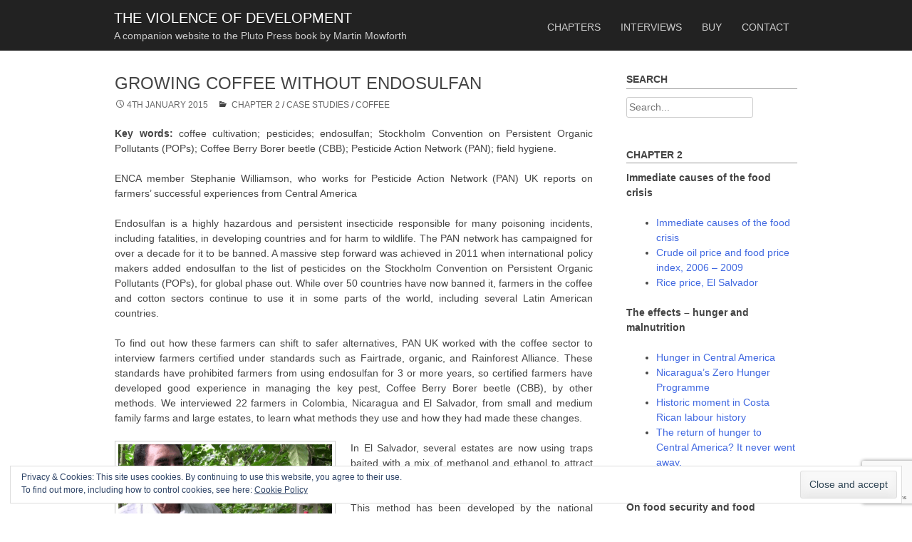

--- FILE ---
content_type: text/html; charset=UTF-8
request_url: https://theviolenceofdevelopment.com/growing-coffee-without-endosulfan/
body_size: 15002
content:
<!DOCTYPE html>
<html lang="en-GB">
<head>
<meta charset="UTF-8">
<meta name="viewport" content="width=device-width, initial-scale=1">
<link rel="profile" href="http://gmpg.org/xfn/11">
<link rel="pingback" href="https://theviolenceofdevelopment.com/xmlrpc.php">


	<!-- This site is optimized with the Yoast SEO plugin v14.8 - https://yoast.com/wordpress/plugins/seo/ -->
	<title>Growing Coffee without Endosulfan - The Violence of Development</title>
	<meta name="robots" content="index, follow" />
	<meta name="googlebot" content="index, follow, max-snippet:-1, max-image-preview:large, max-video-preview:-1" />
	<meta name="bingbot" content="index, follow, max-snippet:-1, max-image-preview:large, max-video-preview:-1" />
	<link rel="canonical" href="https://theviolenceofdevelopment.com/growing-coffee-without-endosulfan/" />
	<meta property="og:locale" content="en_GB" />
	<meta property="og:type" content="article" />
	<meta property="og:title" content="Growing Coffee without Endosulfan - The Violence of Development" />
	<meta property="og:description" content="Key words: coffee cultivation; pesticides; endosulfan; Stockholm Convention on Persistent Organic Pollutants (POPs); Coffee Berry Borer beetle (CBB); Pesticide Action ..." />
	<meta property="og:url" content="https://theviolenceofdevelopment.com/growing-coffee-without-endosulfan/" />
	<meta property="og:site_name" content="The Violence of Development" />
	<meta property="article:published_time" content="2015-01-04T15:23:58+00:00" />
	<meta property="article:modified_time" content="2018-12-20T14:22:17+00:00" />
	<meta property="og:image" content="https://theviolenceofdevelopment.com/wp-content/uploads/2015/01/ed-300x167.png" />
	<meta name="twitter:card" content="summary_large_image" />
	<script type="application/ld+json" class="yoast-schema-graph">{"@context":"https://schema.org","@graph":[{"@type":"Organization","@id":"https://theviolenceofdevelopment.com/#organization","name":"The Violence of Development","url":"https://theviolenceofdevelopment.com/","sameAs":[],"logo":{"@type":"ImageObject","@id":"https://theviolenceofdevelopment.com/#logo","inLanguage":"en-GB","url":"https://theviolenceofdevelopment.com/wp-content/uploads/2014/12/header-maybe.png","width":960,"height":150,"caption":"The Violence of Development"},"image":{"@id":"https://theviolenceofdevelopment.com/#logo"}},{"@type":"WebSite","@id":"https://theviolenceofdevelopment.com/#website","url":"https://theviolenceofdevelopment.com/","name":"The Violence of Development","description":"A companion website to the Pluto Press book by Martin Mowforth","publisher":{"@id":"https://theviolenceofdevelopment.com/#organization"},"potentialAction":[{"@type":"SearchAction","target":"https://theviolenceofdevelopment.com/?s={search_term_string}","query-input":"required name=search_term_string"}],"inLanguage":"en-GB"},{"@type":"ImageObject","@id":"https://theviolenceofdevelopment.com/growing-coffee-without-endosulfan/#primaryimage","inLanguage":"en-GB","url":"https://theviolenceofdevelopment.com/wp-content/uploads/2015/01/ed-300x167.png"},{"@type":"WebPage","@id":"https://theviolenceofdevelopment.com/growing-coffee-without-endosulfan/#webpage","url":"https://theviolenceofdevelopment.com/growing-coffee-without-endosulfan/","name":"Growing Coffee without Endosulfan - The Violence of Development","isPartOf":{"@id":"https://theviolenceofdevelopment.com/#website"},"primaryImageOfPage":{"@id":"https://theviolenceofdevelopment.com/growing-coffee-without-endosulfan/#primaryimage"},"datePublished":"2015-01-04T15:23:58+00:00","dateModified":"2018-12-20T14:22:17+00:00","inLanguage":"en-GB","potentialAction":[{"@type":"ReadAction","target":["https://theviolenceofdevelopment.com/growing-coffee-without-endosulfan/"]}]},{"@type":"Article","@id":"https://theviolenceofdevelopment.com/growing-coffee-without-endosulfan/#article","isPartOf":{"@id":"https://theviolenceofdevelopment.com/growing-coffee-without-endosulfan/#webpage"},"author":{"@id":"https://theviolenceofdevelopment.com/#/schema/person/b5ab0f498a7a77a86e814968047bc9c7"},"headline":"Growing Coffee without Endosulfan","datePublished":"2015-01-04T15:23:58+00:00","dateModified":"2018-12-20T14:22:17+00:00","mainEntityOfPage":{"@id":"https://theviolenceofdevelopment.com/growing-coffee-without-endosulfan/#webpage"},"publisher":{"@id":"https://theviolenceofdevelopment.com/#organization"},"image":{"@id":"https://theviolenceofdevelopment.com/growing-coffee-without-endosulfan/#primaryimage"},"articleSection":"Coffee,Case studies,Chapter 2","inLanguage":"en-GB"},{"@type":"Person","@id":"https://theviolenceofdevelopment.com/#/schema/person/b5ab0f498a7a77a86e814968047bc9c7","name":"Doug Specht"}]}</script>
	<!-- / Yoast SEO plugin. -->


<link rel='dns-prefetch' href='//hcaptcha.com' />
<link rel='dns-prefetch' href='//www.google.com' />
<link rel='dns-prefetch' href='//s.w.org' />
<link rel='dns-prefetch' href='//v0.wordpress.com' />
<link rel='dns-prefetch' href='//widgets.wp.com' />
<link rel='dns-prefetch' href='//s0.wp.com' />
<link rel='dns-prefetch' href='//0.gravatar.com' />
<link rel='dns-prefetch' href='//1.gravatar.com' />
<link rel='dns-prefetch' href='//2.gravatar.com' />
<link rel="alternate" type="application/rss+xml" title="The Violence of Development &raquo; Feed" href="https://theviolenceofdevelopment.com/feed/" />
		<script type="text/javascript">
			window._wpemojiSettings = {"baseUrl":"https:\/\/s.w.org\/images\/core\/emoji\/13.0.0\/72x72\/","ext":".png","svgUrl":"https:\/\/s.w.org\/images\/core\/emoji\/13.0.0\/svg\/","svgExt":".svg","source":{"concatemoji":"https:\/\/theviolenceofdevelopment.com\/wp-includes\/js\/wp-emoji-release.min.js?ver=5.5.17"}};
			!function(e,a,t){var n,r,o,i=a.createElement("canvas"),p=i.getContext&&i.getContext("2d");function s(e,t){var a=String.fromCharCode;p.clearRect(0,0,i.width,i.height),p.fillText(a.apply(this,e),0,0);e=i.toDataURL();return p.clearRect(0,0,i.width,i.height),p.fillText(a.apply(this,t),0,0),e===i.toDataURL()}function c(e){var t=a.createElement("script");t.src=e,t.defer=t.type="text/javascript",a.getElementsByTagName("head")[0].appendChild(t)}for(o=Array("flag","emoji"),t.supports={everything:!0,everythingExceptFlag:!0},r=0;r<o.length;r++)t.supports[o[r]]=function(e){if(!p||!p.fillText)return!1;switch(p.textBaseline="top",p.font="600 32px Arial",e){case"flag":return s([127987,65039,8205,9895,65039],[127987,65039,8203,9895,65039])?!1:!s([55356,56826,55356,56819],[55356,56826,8203,55356,56819])&&!s([55356,57332,56128,56423,56128,56418,56128,56421,56128,56430,56128,56423,56128,56447],[55356,57332,8203,56128,56423,8203,56128,56418,8203,56128,56421,8203,56128,56430,8203,56128,56423,8203,56128,56447]);case"emoji":return!s([55357,56424,8205,55356,57212],[55357,56424,8203,55356,57212])}return!1}(o[r]),t.supports.everything=t.supports.everything&&t.supports[o[r]],"flag"!==o[r]&&(t.supports.everythingExceptFlag=t.supports.everythingExceptFlag&&t.supports[o[r]]);t.supports.everythingExceptFlag=t.supports.everythingExceptFlag&&!t.supports.flag,t.DOMReady=!1,t.readyCallback=function(){t.DOMReady=!0},t.supports.everything||(n=function(){t.readyCallback()},a.addEventListener?(a.addEventListener("DOMContentLoaded",n,!1),e.addEventListener("load",n,!1)):(e.attachEvent("onload",n),a.attachEvent("onreadystatechange",function(){"complete"===a.readyState&&t.readyCallback()})),(n=t.source||{}).concatemoji?c(n.concatemoji):n.wpemoji&&n.twemoji&&(c(n.twemoji),c(n.wpemoji)))}(window,document,window._wpemojiSettings);
		</script>
		<style type="text/css">
img.wp-smiley,
img.emoji {
	display: inline !important;
	border: none !important;
	box-shadow: none !important;
	height: 1em !important;
	width: 1em !important;
	margin: 0 .07em !important;
	vertical-align: -0.1em !important;
	background: none !important;
	padding: 0 !important;
}
</style>
	<link rel='stylesheet' id='front-css-css'  href='https://theviolenceofdevelopment.com/wp-content/plugins/fully-background-manager/assets/css/fbm_front.css?ver=5.5.17' type='text/css' media='all' />
<link rel='stylesheet' id='wp-block-library-css'  href='https://theviolenceofdevelopment.com/wp-includes/css/dist/block-library/style.min.css?ver=5.5.17' type='text/css' media='all' />
<style id='wp-block-library-inline-css' type='text/css'>
.has-text-align-justify{text-align:justify;}
</style>
<link rel='stylesheet' id='contact-form-7-css'  href='https://theviolenceofdevelopment.com/wp-content/plugins/contact-form-7/includes/css/styles.css?ver=5.2.1' type='text/css' media='all' />
<link rel='stylesheet' id='hcaptcha-style-css'  href='https://theviolenceofdevelopment.com/wp-content/plugins/hcaptcha-for-forms-and-more//css/style.css?ver=1.5.4' type='text/css' media='all' />
<link rel='stylesheet' id='uap-automator-css-css'  href='https://theviolenceofdevelopment.com/wp-content/plugins/uncanny-automator/src/assets/legacy/css/automator.css?ver=3.9.1.1' type='text/css' media='all' />
<link rel='stylesheet' id='wpt-twitter-feed-css'  href='https://theviolenceofdevelopment.com/wp-content/plugins/wp-to-twitter/css/twitter-feed.css?ver=5.5.17' type='text/css' media='all' />
<link rel='stylesheet' id='genericons-css'  href='https://theviolenceofdevelopment.com/wp-content/plugins/jetpack/_inc/genericons/genericons/genericons.css?ver=3.1' type='text/css' media='all' />
<link rel='stylesheet' id='arunachala-style-css'  href='https://theviolenceofdevelopment.com/wp-content/themes/arunachala/style.css?ver=5.5.17' type='text/css' media='all' />
<link rel='stylesheet' id='tablepress-default-css'  href='https://theviolenceofdevelopment.com/wp-content/plugins/tablepress/css/default.min.css?ver=1.12' type='text/css' media='all' />
<link rel='stylesheet' id='social-logos-css'  href='https://theviolenceofdevelopment.com/wp-content/plugins/jetpack/_inc/social-logos/social-logos.min.css?ver=8.8.5' type='text/css' media='all' />
<link rel='stylesheet' id='jetpack_css-css'  href='https://theviolenceofdevelopment.com/wp-content/plugins/jetpack/css/jetpack.css?ver=8.8.5' type='text/css' media='all' />
<script type='text/javascript' src='https://theviolenceofdevelopment.com/wp-includes/js/jquery/jquery.js?ver=1.12.4-wp' id='jquery-core-js'></script>
<script type='text/javascript' id='jetpack_related-posts-js-extra'>
/* <![CDATA[ */
var related_posts_js_options = {"post_heading":"h4"};
/* ]]> */
</script>
<script type='text/javascript' src='https://theviolenceofdevelopment.com/wp-content/plugins/jetpack/_inc/build/related-posts/related-posts.min.js?ver=20191011' id='jetpack_related-posts-js'></script>
<link rel="https://api.w.org/" href="https://theviolenceofdevelopment.com/wp-json/" /><link rel="alternate" type="application/json" href="https://theviolenceofdevelopment.com/wp-json/wp/v2/posts/721" /><link rel="EditURI" type="application/rsd+xml" title="RSD" href="https://theviolenceofdevelopment.com/xmlrpc.php?rsd" />
<link rel="wlwmanifest" type="application/wlwmanifest+xml" href="https://theviolenceofdevelopment.com/wp-includes/wlwmanifest.xml" /> 
<meta name="generator" content="WordPress 5.5.17" />
<link rel='shortlink' href='https://wp.me/p9DUmX-bD' />
<link rel="alternate" type="application/json+oembed" href="https://theviolenceofdevelopment.com/wp-json/oembed/1.0/embed?url=https%3A%2F%2Ftheviolenceofdevelopment.com%2Fgrowing-coffee-without-endosulfan%2F" />
<link rel="alternate" type="text/xml+oembed" href="https://theviolenceofdevelopment.com/wp-json/oembed/1.0/embed?url=https%3A%2F%2Ftheviolenceofdevelopment.com%2Fgrowing-coffee-without-endosulfan%2F&#038;format=xml" />
<style type='text/css'>img#wpstats{display:none}</style>	<style type="text/css">
			.site-title a {
			color: #ffffff;
		}
		</style>
				<style type="text/css" id="wp-custom-css">
				.site-content {
	background-color: rgba(255, 255, 255, 0.9);
}

span.wpcf7-list-item {
	margin: 0;
}

input[type=submit]:disabled {
	opacity: 0.5;
}

/* TVOD */
.tvod-menu {
	list-style: none;
	margin-left: 0;
}

.tvod-menu li {
	margin-bottom: 1.5em;
}

.tvod-menu > li {
	font-weight: bold;
}

.tvod-menu-sub li {
	margin-bottom: 0 !important;
}

.tvod-menu-sub-sub,
.tvod-menu-sub-sub .tvod-menu-sub {
	margin-left: 0 !important;
}

.tvod-menu-sub-sub > li {
	list-style: none;
	margin-left: -20px;
	padding-bottom: 20px;
}

body.custom-background {
	background-position: top center !important;
}

body.custom-background div.site {
	width: 100%;
	max-width: 100%;
}			</style>
		</head>

<body class="post-template-default single single-post postid-721 single-format-standard fully-background group-blog">
<div id="page" class="hfeed site">
		<header id="masthead" class="site-header" role="banner">
		<div class="header-main">
			<div class="site-branding">
			<h1 class="site-title"><a href="https://theviolenceofdevelopment.com/" rel="home">The Violence of Development</a></h1>
			<h2 class="site-description">A companion website to the Pluto Press book by Martin Mowforth</h2>
			</div>
			<nav id="site-navigation" class="main-navigation" role="navigation">
				<h1 class="menu-toggle">Menu</h1>
				<a class="skip-link screen-reader-text" href="#content">Skip to content</a>

				<div class="menu-main-menu-container"><ul id="menu-main-menu" class="menu"><li id="menu-item-30" class="menu-item menu-item-type-post_type menu-item-object-page menu-item-has-children menu-item-30"><a href="https://theviolenceofdevelopment.com/chapters/">Chapters</a>
<ul class="sub-menu">
	<li id="menu-item-904" class="menu-item menu-item-type-post_type menu-item-object-post menu-item-904"><a href="https://theviolenceofdevelopment.com/chapter-one/">1: Introduction</a></li>
	<li id="menu-item-903" class="menu-item menu-item-type-post_type menu-item-object-post menu-item-903"><a href="https://theviolenceofdevelopment.com/chapter-2-the-food-crisis/">2: The Food Crisis</a></li>
	<li id="menu-item-902" class="menu-item menu-item-type-post_type menu-item-object-post menu-item-902"><a href="https://theviolenceofdevelopment.com/chapter-3-the-water-crisis/">3: The Water Crisis</a></li>
	<li id="menu-item-901" class="menu-item menu-item-type-post_type menu-item-object-post menu-item-901"><a href="https://theviolenceofdevelopment.com/82/">4: The Energy Crisis</a></li>
	<li id="menu-item-900" class="menu-item menu-item-type-post_type menu-item-object-post menu-item-900"><a href="https://theviolenceofdevelopment.com/chapter-5-mining/">5: Mining</a></li>
	<li id="menu-item-899" class="menu-item menu-item-type-post_type menu-item-object-post menu-item-899"><a href="https://theviolenceofdevelopment.com/chapter-6-deforestation-and-reforestation/">6: Deforestation and Reforestation</a></li>
	<li id="menu-item-898" class="menu-item menu-item-type-post_type menu-item-object-post menu-item-898"><a href="https://theviolenceofdevelopment.com/chapter-7-free-trade-treaties-and-the-failure-to-industrialise/">7: Free Trade Treaties and the Failure to Industrialise</a></li>
	<li id="menu-item-895" class="menu-item menu-item-type-post_type menu-item-object-post menu-item-895"><a href="https://theviolenceofdevelopment.com/chapter-8-indigenous-issues/">8: Indigenous Issues</a></li>
	<li id="menu-item-894" class="menu-item menu-item-type-post_type menu-item-object-post menu-item-894"><a href="https://theviolenceofdevelopment.com/chapter-9-the-violence-of-development/">9: The Violence of Development</a></li>
	<li id="menu-item-896" class="menu-item menu-item-type-post_type menu-item-object-post menu-item-896"><a href="https://theviolenceofdevelopment.com/chapter-10-other-issues/">10: Other Issues</a></li>
	<li id="menu-item-897" class="menu-item menu-item-type-post_type menu-item-object-post menu-item-897"><a href="https://theviolenceofdevelopment.com/chapter-11-whither-development/">11: Whither Development?</a></li>
</ul>
</li>
<li id="menu-item-32" class="menu-item menu-item-type-custom menu-item-object-custom menu-item-has-children menu-item-32"><a>Interviews</a>
<ul class="sub-menu">
	<li id="menu-item-1079" class="menu-item menu-item-type-post_type menu-item-object-post menu-item-1079"><a href="https://theviolenceofdevelopment.com/all-interviews/">Interviews in English</a></li>
	<li id="menu-item-1078" class="menu-item menu-item-type-post_type menu-item-object-post menu-item-1078"><a href="https://theviolenceofdevelopment.com/todas-las-entrevistas/">Entrevistas en español</a></li>
</ul>
</li>
<li id="menu-item-35" class="menu-item menu-item-type-custom menu-item-object-custom menu-item-35"><a href="https://www.plutobooks.com/9780745333946/the-violence-of-development/">Buy</a></li>
<li id="menu-item-473" class="menu-item menu-item-type-post_type menu-item-object-page menu-item-473"><a href="https://theviolenceofdevelopment.com/contact/">Contact</a></li>
</ul></div>			</nav><!-- #site-navigation -->
		</div>
				</header><!-- #masthead -->
	
	<div id="content" class="site-content">

	<div id="primary" class="content-area">
		<main id="main" class="site-main" role="main">

		
			
<article id="post-721" class="post-721 post type-post status-publish format-standard hentry category-coffee category-case-studies category-chapter-2">
		<header class="entry-header">
		<h1 class="entry-title">Growing Coffee without Endosulfan</h1>
				<div class="entry-meta">
            		<span class="posted-on"><a href="https://theviolenceofdevelopment.com/growing-coffee-without-endosulfan/" rel="bookmark"><time class="entry-date published" datetime="2015-01-04T15:23:58+00:00">4th January 2015</time><time class="updated" datetime="2018-12-20T14:22:17+00:00">20th December 2018</time></a></span>                                <span class="cat-links">
                    <a href="https://theviolenceofdevelopment.com/category/chapter-2/">Chapter 2</a> / 
	<a href="https://theviolenceofdevelopment.com/category/chapter-2/case-studies/">Case studies</a> / 
	<a href="https://theviolenceofdevelopment.com/category/chapter-2/case-studies/coffee/">Coffee</a>                </span>
                
                                    
		</div><!-- .entry-meta -->
			</header><!-- .entry-header -->

		<div class="entry-content">
		<p style="text-align: justify;"><strong>Key words:</strong> coffee cultivation; pesticides; endosulfan; Stockholm Convention on Persistent Organic Pollutants (POPs); Coffee Berry Borer beetle (CBB); Pesticide Action Network (PAN); field hygiene.</p>
<p style="text-align: justify;">ENCA member Stephanie Williamson, who works for Pesticide Action Network (PAN) UK reports on farmers’ successful experiences from Central America</p>
<p style="text-align: justify;">Endosulfan is a highly hazardous and persistent insecticide responsible for many poisoning incidents, including fatalities, in developing countries and for harm to wildlife. The PAN network has campaigned for over a decade for it to be banned. A massive step forward was achieved in 2011 when international policy makers added endosulfan to the list of pesticides on the Stockholm Convention on Persistent Organic Pollutants (POPs), for global phase out. While over 50 countries have now banned it, farmers in the coffee and cotton sectors continue to use it in some parts of the world, including several Latin American countries.</p>
<p style="text-align: justify;">To find out how these farmers can shift to safer alternatives, PAN UK worked with the coffee sector to interview farmers certified under standards such as Fairtrade, organic, and Rainforest Alliance. These standards have prohibited farmers from using endosulfan for 3 or more years, so certified farmers have developed good experience in managing the key pest, Coffee Berry Borer beetle (CBB), by other methods. We interviewed 22 farmers in Colombia, Nicaragua and El Salvador, from small and medium family farms and large estates, to learn what methods they use and how they had made these changes.</p>
<div id="attachment_722" style="width: 310px" class="wp-caption alignleft"><img aria-describedby="caption-attachment-722" data-attachment-id="722" data-permalink="https://theviolenceofdevelopment.com/growing-coffee-without-endosulfan/ed-300x167/" data-orig-file="https://theviolenceofdevelopment.com/wp-content/uploads/2015/01/ed-300x167.png" data-orig-size="300,167" data-comments-opened="0" data-image-meta="{&quot;aperture&quot;:&quot;0&quot;,&quot;credit&quot;:&quot;&quot;,&quot;camera&quot;:&quot;&quot;,&quot;caption&quot;:&quot;&quot;,&quot;created_timestamp&quot;:&quot;0&quot;,&quot;copyright&quot;:&quot;&quot;,&quot;focal_length&quot;:&quot;0&quot;,&quot;iso&quot;:&quot;0&quot;,&quot;shutter_speed&quot;:&quot;0&quot;,&quot;title&quot;:&quot;&quot;,&quot;orientation&quot;:&quot;0&quot;}" data-image-title="ed-300&#215;167" data-image-description="" data-medium-file="https://theviolenceofdevelopment.com/wp-content/uploads/2015/01/ed-300x167-300x167.png" data-large-file="https://theviolenceofdevelopment.com/wp-content/uploads/2015/01/ed-300x167.png" loading="lazy" class="size-full wp-image-722" src="https://theviolenceofdevelopment.com/wp-content/uploads/2015/01/ed-300x167.png" alt="Don Abelino Escobar, Farm Manager, Belmont estate, Santa Tecla, El Salvador with one of his home-made traps, showing the methanol:ethanol dispenser. Credit: P Lievens, PAN UK" width="300" height="167" /><p id="caption-attachment-722" class="wp-caption-text">Don Abelino Escobar, Farm Manager, Belmont estate, Santa Tecla, El Salvador with one of his home-made traps, showing the methanol:ethanol dispenser. Credit: P Lievens, PAN UK</p></div>
<p style="text-align: justify;">In El Salvador, several estates are now using traps baited with a mix of methanol and ethanol to attract the female adult borers when they start to emerge from fallen berries at the start of the rainy season. This method has been developed by the national coffee research institute PROCAFE and promoted to farmers by COEX export company. By trapping large numbers of female beetles and preventing them from breeding, pest levels in the developing coffee berries can be much reduced.</p>
<p style="text-align: justify;">Don Abelino, farm manager for Belmont estate in Santa Tecla (El Salvador), a zone where CBB levels can often be high, recounted how he formerly applied endosulfan twice a year in plots which needed control. While endosulfan could be very effective, if it rained shortly after application, he would need to spray again, at further cost. At other times, an application would simply fail to control the pest and levels would rise, requiring yet more spraying. Since COEX agronomists introduced him to trapping as an alternative, he has been delighted with the results, stopped all endosulfan use and succeeded in gaining Rainforest certification for the estate. Furthermore, he no longer risks his workers suffering ill health from pesticide poisoning and is not contaminating the environment with powerful chemicals. Don Abelino’s experience is that trapping is very easy, very cheap and very effective. Approximate costs per hectare for trapping are US$12, compared with US$70 for two endosulfan spraying rounds.</p>
<p style="text-align: justify;">In Nicaragua, Fairtrade co-operatives have introduced the traps too, with very good results for their members. They are also promoting use of biological pesticides based on a strain of the naturally occurring fungus Beauveria bassiana, which infects and kills CBB without affecting other insects. Organic farmers have found using the fungus extremely useful in their situation. The Miraflor Union of Cooperatives in Estelí has a small Beauveria production unit and sells the product to its members, along with training farmers in how to handle and use it effectively, given that it is a living organism and not a chemical.</p>
<p style="text-align: justify;">All farmers we met are also doing field hygiene as the backbone of good CBB management. These include sanitary picking of bored berries or early maturing berries and collecting fallen berries and dried berries left on trees after the main picking season. These practices are essential to reduce the amount of pest breeding sites and reduce CBB levels in the following season. Farmers explained that the labour cost of these sanitary collections should be seen as an investment in achieving good quality coffee.</p>
<p style="text-align: justify;">Our findings show that it is perfectly possible to achieve good CBB control without using endosulfan, across a range of farm sizes, climate zones and altitudes, pest pressure levels, and coffee production systems. We’ve also shown that methods which avoid pesticide use can be similar in cost, or sometimes cheaper. More governments need to take action to ban endosulfan in their countries, so that safer alternatives can be given a fairer chance.</p>
<p style="text-align: justify;">You can watch four YouTube videos (in English and Spanish) of farmers telling their experiences via<a href="http://%20www.pan-uk.org/projects/growing-coffee-without-endosulfan" target="_blank" rel="noopener"> www.pan-uk.org/projects/growing-coffee-without-endosulfan</a></p>
<p style="text-align: justify;">This work was kindly funded by the Food &amp; Agriculture Organisation (FAO), the Sustainable Coffee Programme powered by IDH and the ISEAL Alliance of sustainability standards.</p>
<p style="text-align: justify;">In Central America, Honduras, Nicaragua and Costa Rica have still not banned endosulfan.</p>
<div class="sharedaddy sd-sharing-enabled"><div class="robots-nocontent sd-block sd-social sd-social-icon sd-sharing"><h3 class="sd-title">Share this:</h3><div class="sd-content"><ul><li class="share-twitter"><a rel="nofollow noopener noreferrer" data-shared="sharing-twitter-721" class="share-twitter sd-button share-icon no-text" href="https://theviolenceofdevelopment.com/growing-coffee-without-endosulfan/?share=twitter" target="_blank" title="Click to share on Twitter"><span></span><span class="sharing-screen-reader-text">Click to share on Twitter (Opens in new window)</span></a></li><li class="share-facebook"><a rel="nofollow noopener noreferrer" data-shared="sharing-facebook-721" class="share-facebook sd-button share-icon no-text" href="https://theviolenceofdevelopment.com/growing-coffee-without-endosulfan/?share=facebook" target="_blank" title="Click to share on Facebook"><span></span><span class="sharing-screen-reader-text">Click to share on Facebook (Opens in new window)</span></a></li><li class="share-linkedin"><a rel="nofollow noopener noreferrer" data-shared="sharing-linkedin-721" class="share-linkedin sd-button share-icon no-text" href="https://theviolenceofdevelopment.com/growing-coffee-without-endosulfan/?share=linkedin" target="_blank" title="Click to share on LinkedIn"><span></span><span class="sharing-screen-reader-text">Click to share on LinkedIn (Opens in new window)</span></a></li><li class="share-end"></li></ul></div></div></div><div class='sharedaddy sd-block sd-like jetpack-likes-widget-wrapper jetpack-likes-widget-unloaded' id='like-post-wrapper-142498503-721-696a70f541d77' data-src='https://widgets.wp.com/likes/#blog_id=142498503&amp;post_id=721&amp;origin=theviolenceofdevelopment.com&amp;obj_id=142498503-721-696a70f541d77' data-name='like-post-frame-142498503-721-696a70f541d77'><h3 class="sd-title">Like this:</h3><div class='likes-widget-placeholder post-likes-widget-placeholder' style='height: 55px;'><span class='button'><span>Like</span></span> <span class="loading">Loading...</span></div><span class='sd-text-color'></span><a class='sd-link-color'></a></div>
<div id='jp-relatedposts' class='jp-relatedposts' >
	<h3 class="jp-relatedposts-headline"><em>Related</em></h3>
</div>				</div><!-- .entry-content -->
	</article><!-- #post-## -->

			
	<nav class="navigation post-navigation" role="navigation" aria-label="Posts">
		<h2 class="screen-reader-text">Post navigation</h2>
		<div class="nav-links"><div class="nav-previous"><a href="https://theviolenceofdevelopment.com/water-contamination-from-pineapple-production-in-costa-rica/" rel="prev"><span class="meta-nav" aria-hidden="true">&laquo;&nbsp;</span> <span class="screen-reader-text">Previous post:</span> <span class="post-title">Water contamination from pineapple production in Costa Rica</span></a></div><div class="nav-next"><a href="https://theviolenceofdevelopment.com/nemagon-and-dbcp/" rel="next"><span class="screen-reader-text">Next post:</span> <span class="post-title">Nemagon and DBCP</span><span class="meta-nav" aria-hidden="true">&nbsp;&raquo;</span> </a></div></div>
	</nav>
			
		
		</main><!-- #main -->
	</div><!-- #primary -->

	<div id="secondary" class="widget-area" role="complementary">

		
        <aside id="search-3" class="widget widget_search">

            <h2 class="widget-title">Search</h2>

            <form role="search" method="get" class="search-form" action="/">

                <label>
                    <span class="screen-reader-text">Search for:</span>
                    <input type="search" class="search-field" placeholder="Search..." value="" name="s">
                </label>

                <input type="submit" class="search-submit" value="Search">

            </form>

        </aside>

        <aside id="tvod-menu"><h1 class="widget-title">Chapter 2</h1><ul class="tvod-menu"><li>Immediate causes of the food crisis</li><ul class="tvod-menu-sub"><li><a href="https://theviolenceofdevelopment.com/immediate-causes-of-the-food-crisis/">Immediate causes of the food crisis</a></li><li><a href="https://theviolenceofdevelopment.com/crude-oil-price-and-food-price-index-2006-2009/">Crude oil price and food price index, 2006 – 2009</a></li><li><a href="https://theviolenceofdevelopment.com/rice-price-el-salvador/">Rice price, El Salvador</a></li></ul><li>The effects – hunger and malnutrition</li><ul class="tvod-menu-sub"><li><a href="https://theviolenceofdevelopment.com/hunger-in-central-america/">Hunger in Central America</a></li><li><a href="https://theviolenceofdevelopment.com/nicaraguas-zero-hunger-programme/">Nicaragua’s Zero Hunger Programme</a></li><li><a href="https://theviolenceofdevelopment.com/historic-moment-in-costa-rican-labour-history/">Historic moment in Costa Rican labour history</a></li><li><a href="https://theviolenceofdevelopment.com/the-return-of-hunger-to-central-america-it-never-went-away/">The return of hunger to Central America? It never went away.</a></li><li><a href="https://theviolenceofdevelopment.com/hunger-haunts-honduras/">Hunger haunts Honduras</a></li></ul><li>On food security and food sovereignty</li><ul class="tvod-menu-sub"><li><a href="https://theviolenceofdevelopment.com/definitions-of-food-security-and-food-sovereignty/">Definitions of food security and food sovereignty</a></li><li><a href="https://theviolenceofdevelopment.com/gmos-in-food-aid-to-central-america/">GMOs in food aid to Central America</a></li><li><a href="https://theviolenceofdevelopment.com/stop-talking-politics/">“Stop talking politics”</a></li><li><a href="https://theviolenceofdevelopment.com/gmos-in-honduras-and-el-salvador/">GMOs in Honduras and El Salvador</a></li><li><a href="https://theviolenceofdevelopment.com/la-via-campesina/">La Vía Campesina</a></li><li><a href="https://theviolenceofdevelopment.com/seguridad-alimentaria-en-panama/">Seguridad alimentaria en Panamá</a></li><li><a href="https://theviolenceofdevelopment.com/food-security-panama/">Food security in Panamá</a></li><li><a href="https://theviolenceofdevelopment.com/hondurans-reject-handing-over-land-to-private-capital/">Hondurans Reject Handing Over Land To Private Capital</a></li><li><a href="https://theviolenceofdevelopment.com/one-in-three-children-in-costa-rica-live-in-poverty-unicef/">One in three children in Costa Rica live in poverty – Unicef</a></li><li><a href="https://theviolenceofdevelopment.com/food-insecurity-increases-in-the-northern-triangle-of-central-america-due-to-the-pandemic/">Food insecurity increases in the Northern Triangle of Central America due to the pandemic</a></li><li><a href="https://theviolenceofdevelopment.com/la-via-campesina-and-the-global-struggle-for-food-sovereignty/">La Via Campesina and the Global Struggle for Food Sovereignty</a></li><li><a href="https://theviolenceofdevelopment.com/notes-on-food-security-issues-in-el-salvador-in-2023/">Notes on food security issues in El Salvador in 2023</a></li></ul><li>The long term origins of the food crisis</li><ul class="tvod-menu-sub"><li><a href="https://theviolenceofdevelopment.com/famine-and-hunger-devastate-guatemala-again-the-pathological-interdependence-of-feast-and-famine-in-the-global-free-trade-economic-order/">Famine and Hunger Devastate Guatemala &#8230;, Again The Pathological Interdependence of Feast and Famine in the Global &#8220;Free Trade&#8221; Economic Order</a></li><li><a href="https://theviolenceofdevelopment.com/solidarismo/">Solidarismo</a></li><li><a href="https://theviolenceofdevelopment.com/jfc-new-union-buster-on-the-block-how-solidarismo-operates/">JFC: new union-buster on the block: how solidarismo operates</a></li><li><a href="https://theviolenceofdevelopment.com/effects-of-costa-ricas-seed-law/">Effects of Costa Rica’s Seed Law</a></li><li><a href="https://theviolenceofdevelopment.com/us-interferes-in-el-salvadors-seed-distribution-practices/">US interferes in El Salvador’s seed distribution practices</a></li></ul><li>Case studies</li><ul class="tvod-menu-sub"><ul class="tvod-menu-sub-sub"><li>Tropical Fruits</li><ul class="tvod-menu-sub"><li><a href="https://theviolenceofdevelopment.com/the-growth-of-pineapples-in-costa-rica/">The growth of pineapples in Costa Rica</a></li><li><a href="https://theviolenceofdevelopment.com/importance-of-costa-rican-pineapples-in-key-european-markets-2008/">Importance of Costa Rican pineapples in key European markets, 2008</a></li><li><a href="https://theviolenceofdevelopment.com/pineapples-supplanting-bananas-in-costa-rica/">Pineapples supplanting bananas in Costa Rica</a></li><li><a href="https://theviolenceofdevelopment.com/gangster-tactics-against-the-unions-in-the-pineapple-industry/">Gangster tactics against the unions in the pineapple industry</a></li><li><a href="https://theviolenceofdevelopment.com/anexco-harasses-and-fires-union-members-2/">ANEXCO harasses and fires union members</a></li><li><a href="https://theviolenceofdevelopment.com/freedom-and-fairness-for-fyffes-workers/">Freedom and fairness for Fyffes workers</a></li><li><a href="https://theviolenceofdevelopment.com/historic-moment-in-costa-rican-labour-history/">Historic moment in Costa Rican labour history</a></li><li><a href="https://theviolenceofdevelopment.com/%ef%bb%bfcosta-rica-the-country-that-turns-its-back-on-the-consequences-of-pineapple-cultivation/">﻿Costa Rica: the country that turns its back on the consequences of pineapple cultivation</a></li><li><a href="https://theviolenceofdevelopment.com/alarm-as-devastating-banana-fungus-reaches-the-americas/">Alarm as devastating banana fungus reaches the Americas</a></li><li><a href="https://theviolenceofdevelopment.com/serious-abuses-of-labour-rights-in-costa-rica-and-honduras/">Serious abuses of labour rights in Costa Rica and Honduras</a></li><li><a href="https://theviolenceofdevelopment.com/cocapples-anyone/">Cocapples anyone?</a></li><li><a href="https://theviolenceofdevelopment.com/banana-prices-have-always-been-too-low/">Banana prices have always been too low</a></li><li><a href="https://theviolenceofdevelopment.com/supermarket-banana-pricing-policies/">Supermarket banana pricing policies</a></li></ul><li>Pesticide (ab)use</li><ul class="tvod-menu-sub"><li><a href="https://theviolenceofdevelopment.com/spray-flavoured-pineapple/">Spray-flavoured pineapple</a></li><li><a href="https://theviolenceofdevelopment.com/pesticide-abuse-on-costa-ricas-plantations/">Pesticide (ab)use on Costa Rica’s plantations – video by Jan Nimmo</a></li><li><a href="https://theviolenceofdevelopment.com/water-contamination-from-pineapple-production-in-costa-rica/">Water contamination from pineapple production in Costa Rica</a></li><li><a href="https://theviolenceofdevelopment.com/nemagon-and-dbcp/">Nemagon and DBCP</a></li><li><a href="https://theviolenceofdevelopment.com/pesticides-in-costa-ricas-banana-zones-seriously-affect-pregnant-women/">Pesticides in Costa Rica’s banana zones seriously affect pregnant women</a></li><li><a href="https://theviolenceofdevelopment.com/industrial-farming-methods-spell-damaging-dust-storms-for-leon-and-chinandega/">Industrial farming methods spell damaging dust storms for Leon and Chinandega</a></li><li><a href="https://theviolenceofdevelopment.com/agrotoxics-monocultivation-impact-health-salvadoran-population/">Agrotoxics and Monocultivation: their impact on the health of the Salvadoran population</a></li><li><a href="https://theviolenceofdevelopment.com/caso-agrotoxicos-y-monocultivo-su-impacto-en-la-salud-de-la-poblacion-salvdorena/">Caso Agrotoxicos y Monocultivo, Su Impacto en la Salud de la Poblacion Salvdorena</a></li><li><a href="https://theviolenceofdevelopment.com/dirty-pineapples-in-costa-rica/">Dirty Pineapples in Costa Rica</a></li><li><a href="https://theviolenceofdevelopment.com/concerns-raised-about-pesticides-in-costa-rica/">Concerns raised about pesticides in Costa Rica</a></li><li><a href="https://theviolenceofdevelopment.com/environmental-racism-pesticide-banned-in-uk-and-eu-shipped-in-vast-quantities-to-costa-rica/">Environmental Racism?  Pesticide banned in UK and EU shipped in vast quantities to Costa Rica.</a></li></ul><li>Sugar Cane</li><ul class="tvod-menu-sub"><li><a href="https://theviolenceofdevelopment.com/sugar-cane-production-ckdnt-epidemic/">Sugar cane production and the CKDnT epidemic</a></li><li><a href="https://theviolenceofdevelopment.com/news-of-the-ckdnt-epidemic-and-prep/">News of the CKDnt epidemic – and PREP</a></li><li><a href="https://theviolenceofdevelopment.com/new-film-shows-toll-of-heat-stress-on-workers-plus-world-leading-protections-developed-in-nicaragua/">New film shows toll of heat stress on workers, plus world-leading protections developed in Nicaragua</a></li></ul><li>Coffee</li><ul class="tvod-menu-sub"><li><a href="https://theviolenceofdevelopment.com/growing-coffee-without-endosulfan/">Growing Coffee without Endosulfan</a></li><li><a href="https://theviolenceofdevelopment.com/nicaraguan-coffee-farmers-seek-creative-solutions-drought-climate-change/">Nicaraguan coffee farmers seek creative solutions to drought, climate change</a></li></ul><li>Organic cultivation and permaculture</li><ul class="tvod-menu-sub"><li><a href="https://theviolenceofdevelopment.com/number-of-organic-farms-in-central-america-2008/">Number of organic farms in Central America, 2008</a></li><li><a href="https://theviolenceofdevelopment.com/permaculture-in-el-salvador/">Permaculture in El Salvador</a></li><li><a href="https://theviolenceofdevelopment.com/the-ecological-association-of-permaculturalists-of-suchitoto-aeps/">The Ecological Association of Permaculturalists of Suchitoto (AEPS)</a></li><li><a href="https://theviolenceofdevelopment.com/video-the-ecological-association-of-permaculturalists-of-suchitoto-aeps/">[Video]: The Ecological Association of Permaculturalists of Suchitoto (AEPS)</a></li><li><a href="https://theviolenceofdevelopment.com/ppt-the-ecological-association-of-permaculturalists-of-suchitoto-aeps/">[PPT]: The Ecological Association of Permaculturalists of Suchitoto (AEPS)</a></li><li><a href="https://theviolenceofdevelopment.com/ifads-conclusions-from-evidence-of-organic-farming-in-central-america/">IFAD’s conclusions from evidence of organic farming in Central America</a></li><li><a href="https://theviolenceofdevelopment.com/to-grow-organic-is-to-think-different/">“To grow organic is to think different”</a></li><li><a href="https://theviolenceofdevelopment.com/agroecology-in-nicaragua-transforming-the-way-people-live-and-their-relationship-to-the-land/">Agroecology in Nicaragua: transforming the way people live and their relationship to the land</a></li><li><a href="https://theviolenceofdevelopment.com/agroforestry-land-restoration-technique-improves-food-security-in-honduras/">Agroforestry Land Restoration Technique Improves Food Security In Honduras</a></li></ul><li>Fair Trade</li><ul class="tvod-menu-sub"><li><a href="https://theviolenceofdevelopment.com/the-principles-behind-the-practice-of-fair-trade-in-agricultural-products/">The principles behind the practice of fair trade in agricultural products</a></li><li><a href="https://theviolenceofdevelopment.com/certifies-certifiers-retailers-put-faith-rainforest-alliance/">Who Certifies the Certifiers?  Retailers put Faith in Rainforest Alliance</a></li><li><a href="https://theviolenceofdevelopment.com/rise-rainforest-alliance/">The rise of Rainforest Alliance</a></li></ul><li>Palm Oil</li><ul class="tvod-menu-sub"><li><a href="https://theviolenceofdevelopment.com/palm-oil-production-in-honduras/">Palm oil production in Honduras</a></li><li><a href="https://theviolenceofdevelopment.com/protests-over-palm-oil-sourcing-in-guatemala/">Protests over Palm Oil Sourcing in Guatemala</a></li></ul></ul></ul><li>Prospects</li><ul class="tvod-menu-sub"><li><a href="https://theviolenceofdevelopment.com/honduras-ethiopia-and-the-crazy-logic-of-food-supply/">Honduras, Ethiopia and the crazy logic of food supply</a></li><li><a href="https://theviolenceofdevelopment.com/new-costa-rican-law-allows-workers-reinstated-quickly/">New Costa Rican Law allows workers to be reinstated quickly</a></li><li><a href="https://theviolenceofdevelopment.com/the-european-union-authorises-the-sale-of-campesino-seeds/">The European Union authorises the sale of campesino seeds</a></li><li><a href="https://theviolenceofdevelopment.com/la-union-europea-autoriza-la-venta-de-semillas-campesinas/">¡La Unión Europea autoriza la venta de semillas campesinas!</a></li><li><a href="https://theviolenceofdevelopment.com/the-rights-of-small-farmers/">The Rights of Small Farmers</a></li><li><a href="https://theviolenceofdevelopment.com/ostrich-farming-in-belize/">Ostrich farming in Belize?</a></li><li><a href="https://theviolenceofdevelopment.com/seed-production-in-guna-yala-a-challenge-with-covid/">Seed production in Guna Yala &#8211; A challenge with COVID</a></li></ul></ul></aside>
		
		<aside id="recent-posts-2" class="widget widget_recent_entries">
		<h1 class="widget-title">Latest Additions</h1>
		<ul>
											<li>
					<a href="https://theviolenceofdevelopment.com/trumps-pardon-of-an-ex-honduran-president-is-shocking/">Trump’s pardon of an ex-Honduran president is shocking.</a>
									</li>
											<li>
					<a href="https://theviolenceofdevelopment.com/trumps-interference-invalidates-the-presidential-election-in-honduras/">Trump’s interference invalidates the presidential election in Honduras</a>
									</li>
											<li>
					<a href="https://theviolenceofdevelopment.com/general-elections-in-honduras-emerging-risks-for-land-defenders/">General elections in Honduras: Emerging risks for land defenders</a>
									</li>
											<li>
					<a href="https://theviolenceofdevelopment.com/u-s-backed-housing-scandals-threaten-to-rip-off-honduras-and-panama/">U.S.-BACKED HOUSING SCANDALS THREATEN TO RIP OFF HONDURAS AND PANAMA</a>
									</li>
											<li>
					<a href="https://theviolenceofdevelopment.com/u-s-scrambles-to-put-pressure-on-nicaragua/">U.S. Scrambles to Put Pressure on Nicaragua</a>
									</li>
					</ul>

		</aside><aside id="text-10" class="widget widget_text"><h1 class="widget-title">Get updates by email</h1>			<div class="textwidget"><!-- Begin MailChimp Signup Form -->
<link href="//cdn-images.mailchimp.com/embedcode/classic-10_7.css" rel="stylesheet" type="text/css">
<style type="text/css">
	#mc_embed_signup{background:#fff; clear:left; font:14px Helvetica,Arial,sans-serif;  width:235px;}
	/* Add your own MailChimp form style overrides in your site stylesheet or in this style block.
	   We recommend moving this block and the preceding CSS link to the HEAD of your HTML file. */
</style>
<div id="mc_embed_signup">
<form action="//enca.us7.list-manage.com/subscribe/post?u=9dc0902c2c1920bdf7cdb92cd&amp;id=ff70c70970" method="post" id="mc-embedded-subscribe-form" name="mc-embedded-subscribe-form" class="validate" target="_blank" novalidate>
    <div id="mc_embed_signup_scroll">
	
<div class="mc-field-group">
	<label for="mce-EMAIL"></label>
	<input type="email" value="" name="EMAIL" class="required email" id="mce-EMAIL">
</div>
	<div id="mce-responses" class="clear">
		<div class="response" id="mce-error-response" style="display:none"></div>
		<div class="response" id="mce-success-response" style="display:none"></div>
	</div>    <!-- real people should not fill this in and expect good things - do not remove this or risk form bot signups-->
    <div style="position: absolute; left: -5000px;" aria-hidden="true"><input type="text" name="b_9dc0902c2c1920bdf7cdb92cd_ff70c70970" tabindex="-1" value=""></div>
    <div class="clear"><input type="submit" value="Subscribe" name="subscribe" id="mc-embedded-subscribe" class="button"></div>
    </div>
</form>
</div>
<script type='text/javascript' src='//s3.amazonaws.com/downloads.mailchimp.com/js/mc-validate.js'></script><script type='text/javascript'>(function($) {window.fnames = new Array(); window.ftypes = new Array();fnames[0]='EMAIL';ftypes[0]='email';fnames[1]='FNAME';ftypes[1]='text';fnames[2]='LNAME';ftypes[2]='text';}(jQuery));var $mcj = jQuery.noConflict(true);</script>
<!--End mc_embed_signup--></div>
		</aside><aside id="eu_cookie_law_widget-2" class="widget widget_eu_cookie_law_widget"><div
	class="hide-on-button"
	data-hide-timeout="30"
	data-consent-expiration="180"
	id="eu-cookie-law"
>
	<form method="post">
		<input type="submit" value="Close and accept" class="accept" />
	</form>

	Privacy &amp; Cookies: This site uses cookies. By continuing to use this website, you agree to their use. <br />
To find out more, including how to control cookies, see here:
	<a href="https://automattic.com/cookies/" >
		Cookie Policy	</a>
</div>
</aside>
	</div><!-- #secondary -->

	</div><!-- #content -->

	<footer id="colophon" class="site-footer" role="contentinfo">
		<div class="site-info">
						&copy; Copyright 2026 <a href="https://theviolenceofdevelopment.com/" title="The Violence of Development">The Violence of Development</a>
		</div><!-- .site-info -->
	</footer><!-- #colophon -->
</div><!-- #page -->


	<script type="text/javascript">
		window.WPCOM_sharing_counts = {"https:\/\/theviolenceofdevelopment.com\/growing-coffee-without-endosulfan\/":721};
	</script>
				<script type='text/javascript' id='contact-form-7-js-extra'>
/* <![CDATA[ */
var wpcf7 = {"apiSettings":{"root":"https:\/\/theviolenceofdevelopment.com\/wp-json\/contact-form-7\/v1","namespace":"contact-form-7\/v1"}};
/* ]]> */
</script>
<script type='text/javascript' src='https://theviolenceofdevelopment.com/wp-content/plugins/contact-form-7/includes/js/scripts.js?ver=5.2.1' id='contact-form-7-js'></script>
<script type='text/javascript' src='//hcaptcha.com/1/api.js?hl&#038;ver=1.5.4' id='hcaptcha-script-js'></script>
<script type='text/javascript' src='https://www.google.com/recaptcha/api.js?render=6Lfk84EUAAAAAFb0gDqdt37Znx27SBI0KR1bfzQz&#038;ver=3.0' id='google-recaptcha-js'></script>
<script type='text/javascript' id='wpcf7-recaptcha-js-extra'>
/* <![CDATA[ */
var wpcf7_recaptcha = {"sitekey":"6Lfk84EUAAAAAFb0gDqdt37Znx27SBI0KR1bfzQz","actions":{"homepage":"homepage","contactform":"contactform"}};
/* ]]> */
</script>
<script type='text/javascript' src='https://theviolenceofdevelopment.com/wp-content/plugins/contact-form-7/modules/recaptcha/script.js?ver=5.2.1' id='wpcf7-recaptcha-js'></script>
<script type='text/javascript' src='https://theviolenceofdevelopment.com/wp-content/themes/arunachala/js/navigation.js?ver=20120206' id='arunachala-navigation-js'></script>
<script type='text/javascript' src='https://theviolenceofdevelopment.com/wp-content/plugins/jetpack/_inc/build/widgets/eu-cookie-law/eu-cookie-law.min.js?ver=20180522' id='eu-cookie-law-script-js'></script>
<script type='text/javascript' src='https://theviolenceofdevelopment.com/wp-includes/js/wp-embed.min.js?ver=5.5.17' id='wp-embed-js'></script>
<script type='text/javascript' id='jetpack-carousel-js-extra'>
/* <![CDATA[ */
var jetpackCarouselStrings = {"widths":[370,700,1000,1200,1400,2000],"is_logged_in":"","lang":"en","ajaxurl":"https:\/\/theviolenceofdevelopment.com\/wp-admin\/admin-ajax.php","nonce":"b5cc5ea1ce","display_exif":"0","display_comments":"1","display_geo":"1","single_image_gallery":"1","single_image_gallery_media_file":"","background_color":"black","comment":"Comment","post_comment":"Post Comment","write_comment":"Write a Comment...","loading_comments":"Loading Comments...","download_original":"View full size <span class=\"photo-size\">{0}<span class=\"photo-size-times\">\u00d7<\/span>{1}<\/span>","no_comment_text":"Please be sure to submit some text with your comment.","no_comment_email":"Please provide an email address to comment.","no_comment_author":"Please provide your name to comment.","comment_post_error":"Sorry, but there was an error posting your comment. Please try again later.","comment_approved":"Your comment was approved.","comment_unapproved":"Your comment is in moderation.","camera":"Camera","aperture":"Aperture","shutter_speed":"Shutter Speed","focal_length":"Focal Length","copyright":"Copyright","comment_registration":"1","require_name_email":"1","login_url":"https:\/\/theviolenceofdevelopment.com\/wp-login.php?redirect_to=https%3A%2F%2Ftheviolenceofdevelopment.com%2Fgrowing-coffee-without-endosulfan%2F","blog_id":"1","meta_data":["camera","aperture","shutter_speed","focal_length","copyright"],"local_comments_commenting_as":"<p id=\"jp-carousel-commenting-as\">You must be <a href=\"#\" class=\"jp-carousel-comment-login\">logged in<\/a> to post a comment.<\/p>"};
/* ]]> */
</script>
<script type='text/javascript' src='https://theviolenceofdevelopment.com/wp-content/plugins/jetpack/_inc/build/carousel/jetpack-carousel.min.js?ver=8.8.5' id='jetpack-carousel-js'></script>
<script type='text/javascript' src='https://theviolenceofdevelopment.com/wp-content/plugins/jetpack/_inc/build/postmessage.min.js?ver=8.8.5' id='postmessage-js'></script>
<script type='text/javascript' src='https://theviolenceofdevelopment.com/wp-content/plugins/jetpack/_inc/build/jquery.jetpack-resize.min.js?ver=8.8.5' id='jetpack_resize-js'></script>
<script type='text/javascript' src='https://theviolenceofdevelopment.com/wp-content/plugins/jetpack/_inc/build/likes/queuehandler.min.js?ver=8.8.5' id='jetpack_likes_queuehandler-js'></script>
<script type='text/javascript' id='sharing-js-js-extra'>
/* <![CDATA[ */
var sharing_js_options = {"lang":"en","counts":"1","is_stats_active":"1"};
/* ]]> */
</script>
<script type='text/javascript' src='https://theviolenceofdevelopment.com/wp-content/plugins/jetpack/_inc/build/sharedaddy/sharing.min.js?ver=8.8.5' id='sharing-js-js'></script>
<script type='text/javascript' id='sharing-js-js-after'>
var windowOpen;
			jQuery( document.body ).on( 'click', 'a.share-twitter', function() {
				// If there's another sharing window open, close it.
				if ( 'undefined' !== typeof windowOpen ) {
					windowOpen.close();
				}
				windowOpen = window.open( jQuery( this ).attr( 'href' ), 'wpcomtwitter', 'menubar=1,resizable=1,width=600,height=350' );
				return false;
			});
var windowOpen;
			jQuery( document.body ).on( 'click', 'a.share-facebook', function() {
				// If there's another sharing window open, close it.
				if ( 'undefined' !== typeof windowOpen ) {
					windowOpen.close();
				}
				windowOpen = window.open( jQuery( this ).attr( 'href' ), 'wpcomfacebook', 'menubar=1,resizable=1,width=600,height=400' );
				return false;
			});
var windowOpen;
			jQuery( document.body ).on( 'click', 'a.share-linkedin', function() {
				// If there's another sharing window open, close it.
				if ( 'undefined' !== typeof windowOpen ) {
					windowOpen.close();
				}
				windowOpen = window.open( jQuery( this ).attr( 'href' ), 'wpcomlinkedin', 'menubar=1,resizable=1,width=580,height=450' );
				return false;
			});
</script>
	<iframe src='https://widgets.wp.com/likes/master.html?ver=202603#ver=202603&amp;lang=en-gb' scrolling='no' id='likes-master' name='likes-master' style='display:none;'></iframe>
	<div id='likes-other-gravatars'><div class="likes-text"><span>%d</span> bloggers like this:</div><ul class="wpl-avatars sd-like-gravatars"></ul></div>
	<script type='text/javascript' src='https://stats.wp.com/e-202603.js' async='async' defer='defer'></script>
<script type='text/javascript'>
	_stq = window._stq || [];
	_stq.push([ 'view', {v:'ext',j:'1:8.8.5',blog:'142498503',post:'721',tz:'0',srv:'theviolenceofdevelopment.com'} ]);
	_stq.push([ 'clickTrackerInit', '142498503', '721' ]);
</script>

</body>
</html>

--- FILE ---
content_type: text/html; charset=utf-8
request_url: https://www.google.com/recaptcha/api2/anchor?ar=1&k=6Lfk84EUAAAAAFb0gDqdt37Znx27SBI0KR1bfzQz&co=aHR0cHM6Ly90aGV2aW9sZW5jZW9mZGV2ZWxvcG1lbnQuY29tOjQ0Mw..&hl=en&v=PoyoqOPhxBO7pBk68S4YbpHZ&size=invisible&anchor-ms=20000&execute-ms=30000&cb=6nmcvjoz6tyx
body_size: 48695
content:
<!DOCTYPE HTML><html dir="ltr" lang="en"><head><meta http-equiv="Content-Type" content="text/html; charset=UTF-8">
<meta http-equiv="X-UA-Compatible" content="IE=edge">
<title>reCAPTCHA</title>
<style type="text/css">
/* cyrillic-ext */
@font-face {
  font-family: 'Roboto';
  font-style: normal;
  font-weight: 400;
  font-stretch: 100%;
  src: url(//fonts.gstatic.com/s/roboto/v48/KFO7CnqEu92Fr1ME7kSn66aGLdTylUAMa3GUBHMdazTgWw.woff2) format('woff2');
  unicode-range: U+0460-052F, U+1C80-1C8A, U+20B4, U+2DE0-2DFF, U+A640-A69F, U+FE2E-FE2F;
}
/* cyrillic */
@font-face {
  font-family: 'Roboto';
  font-style: normal;
  font-weight: 400;
  font-stretch: 100%;
  src: url(//fonts.gstatic.com/s/roboto/v48/KFO7CnqEu92Fr1ME7kSn66aGLdTylUAMa3iUBHMdazTgWw.woff2) format('woff2');
  unicode-range: U+0301, U+0400-045F, U+0490-0491, U+04B0-04B1, U+2116;
}
/* greek-ext */
@font-face {
  font-family: 'Roboto';
  font-style: normal;
  font-weight: 400;
  font-stretch: 100%;
  src: url(//fonts.gstatic.com/s/roboto/v48/KFO7CnqEu92Fr1ME7kSn66aGLdTylUAMa3CUBHMdazTgWw.woff2) format('woff2');
  unicode-range: U+1F00-1FFF;
}
/* greek */
@font-face {
  font-family: 'Roboto';
  font-style: normal;
  font-weight: 400;
  font-stretch: 100%;
  src: url(//fonts.gstatic.com/s/roboto/v48/KFO7CnqEu92Fr1ME7kSn66aGLdTylUAMa3-UBHMdazTgWw.woff2) format('woff2');
  unicode-range: U+0370-0377, U+037A-037F, U+0384-038A, U+038C, U+038E-03A1, U+03A3-03FF;
}
/* math */
@font-face {
  font-family: 'Roboto';
  font-style: normal;
  font-weight: 400;
  font-stretch: 100%;
  src: url(//fonts.gstatic.com/s/roboto/v48/KFO7CnqEu92Fr1ME7kSn66aGLdTylUAMawCUBHMdazTgWw.woff2) format('woff2');
  unicode-range: U+0302-0303, U+0305, U+0307-0308, U+0310, U+0312, U+0315, U+031A, U+0326-0327, U+032C, U+032F-0330, U+0332-0333, U+0338, U+033A, U+0346, U+034D, U+0391-03A1, U+03A3-03A9, U+03B1-03C9, U+03D1, U+03D5-03D6, U+03F0-03F1, U+03F4-03F5, U+2016-2017, U+2034-2038, U+203C, U+2040, U+2043, U+2047, U+2050, U+2057, U+205F, U+2070-2071, U+2074-208E, U+2090-209C, U+20D0-20DC, U+20E1, U+20E5-20EF, U+2100-2112, U+2114-2115, U+2117-2121, U+2123-214F, U+2190, U+2192, U+2194-21AE, U+21B0-21E5, U+21F1-21F2, U+21F4-2211, U+2213-2214, U+2216-22FF, U+2308-230B, U+2310, U+2319, U+231C-2321, U+2336-237A, U+237C, U+2395, U+239B-23B7, U+23D0, U+23DC-23E1, U+2474-2475, U+25AF, U+25B3, U+25B7, U+25BD, U+25C1, U+25CA, U+25CC, U+25FB, U+266D-266F, U+27C0-27FF, U+2900-2AFF, U+2B0E-2B11, U+2B30-2B4C, U+2BFE, U+3030, U+FF5B, U+FF5D, U+1D400-1D7FF, U+1EE00-1EEFF;
}
/* symbols */
@font-face {
  font-family: 'Roboto';
  font-style: normal;
  font-weight: 400;
  font-stretch: 100%;
  src: url(//fonts.gstatic.com/s/roboto/v48/KFO7CnqEu92Fr1ME7kSn66aGLdTylUAMaxKUBHMdazTgWw.woff2) format('woff2');
  unicode-range: U+0001-000C, U+000E-001F, U+007F-009F, U+20DD-20E0, U+20E2-20E4, U+2150-218F, U+2190, U+2192, U+2194-2199, U+21AF, U+21E6-21F0, U+21F3, U+2218-2219, U+2299, U+22C4-22C6, U+2300-243F, U+2440-244A, U+2460-24FF, U+25A0-27BF, U+2800-28FF, U+2921-2922, U+2981, U+29BF, U+29EB, U+2B00-2BFF, U+4DC0-4DFF, U+FFF9-FFFB, U+10140-1018E, U+10190-1019C, U+101A0, U+101D0-101FD, U+102E0-102FB, U+10E60-10E7E, U+1D2C0-1D2D3, U+1D2E0-1D37F, U+1F000-1F0FF, U+1F100-1F1AD, U+1F1E6-1F1FF, U+1F30D-1F30F, U+1F315, U+1F31C, U+1F31E, U+1F320-1F32C, U+1F336, U+1F378, U+1F37D, U+1F382, U+1F393-1F39F, U+1F3A7-1F3A8, U+1F3AC-1F3AF, U+1F3C2, U+1F3C4-1F3C6, U+1F3CA-1F3CE, U+1F3D4-1F3E0, U+1F3ED, U+1F3F1-1F3F3, U+1F3F5-1F3F7, U+1F408, U+1F415, U+1F41F, U+1F426, U+1F43F, U+1F441-1F442, U+1F444, U+1F446-1F449, U+1F44C-1F44E, U+1F453, U+1F46A, U+1F47D, U+1F4A3, U+1F4B0, U+1F4B3, U+1F4B9, U+1F4BB, U+1F4BF, U+1F4C8-1F4CB, U+1F4D6, U+1F4DA, U+1F4DF, U+1F4E3-1F4E6, U+1F4EA-1F4ED, U+1F4F7, U+1F4F9-1F4FB, U+1F4FD-1F4FE, U+1F503, U+1F507-1F50B, U+1F50D, U+1F512-1F513, U+1F53E-1F54A, U+1F54F-1F5FA, U+1F610, U+1F650-1F67F, U+1F687, U+1F68D, U+1F691, U+1F694, U+1F698, U+1F6AD, U+1F6B2, U+1F6B9-1F6BA, U+1F6BC, U+1F6C6-1F6CF, U+1F6D3-1F6D7, U+1F6E0-1F6EA, U+1F6F0-1F6F3, U+1F6F7-1F6FC, U+1F700-1F7FF, U+1F800-1F80B, U+1F810-1F847, U+1F850-1F859, U+1F860-1F887, U+1F890-1F8AD, U+1F8B0-1F8BB, U+1F8C0-1F8C1, U+1F900-1F90B, U+1F93B, U+1F946, U+1F984, U+1F996, U+1F9E9, U+1FA00-1FA6F, U+1FA70-1FA7C, U+1FA80-1FA89, U+1FA8F-1FAC6, U+1FACE-1FADC, U+1FADF-1FAE9, U+1FAF0-1FAF8, U+1FB00-1FBFF;
}
/* vietnamese */
@font-face {
  font-family: 'Roboto';
  font-style: normal;
  font-weight: 400;
  font-stretch: 100%;
  src: url(//fonts.gstatic.com/s/roboto/v48/KFO7CnqEu92Fr1ME7kSn66aGLdTylUAMa3OUBHMdazTgWw.woff2) format('woff2');
  unicode-range: U+0102-0103, U+0110-0111, U+0128-0129, U+0168-0169, U+01A0-01A1, U+01AF-01B0, U+0300-0301, U+0303-0304, U+0308-0309, U+0323, U+0329, U+1EA0-1EF9, U+20AB;
}
/* latin-ext */
@font-face {
  font-family: 'Roboto';
  font-style: normal;
  font-weight: 400;
  font-stretch: 100%;
  src: url(//fonts.gstatic.com/s/roboto/v48/KFO7CnqEu92Fr1ME7kSn66aGLdTylUAMa3KUBHMdazTgWw.woff2) format('woff2');
  unicode-range: U+0100-02BA, U+02BD-02C5, U+02C7-02CC, U+02CE-02D7, U+02DD-02FF, U+0304, U+0308, U+0329, U+1D00-1DBF, U+1E00-1E9F, U+1EF2-1EFF, U+2020, U+20A0-20AB, U+20AD-20C0, U+2113, U+2C60-2C7F, U+A720-A7FF;
}
/* latin */
@font-face {
  font-family: 'Roboto';
  font-style: normal;
  font-weight: 400;
  font-stretch: 100%;
  src: url(//fonts.gstatic.com/s/roboto/v48/KFO7CnqEu92Fr1ME7kSn66aGLdTylUAMa3yUBHMdazQ.woff2) format('woff2');
  unicode-range: U+0000-00FF, U+0131, U+0152-0153, U+02BB-02BC, U+02C6, U+02DA, U+02DC, U+0304, U+0308, U+0329, U+2000-206F, U+20AC, U+2122, U+2191, U+2193, U+2212, U+2215, U+FEFF, U+FFFD;
}
/* cyrillic-ext */
@font-face {
  font-family: 'Roboto';
  font-style: normal;
  font-weight: 500;
  font-stretch: 100%;
  src: url(//fonts.gstatic.com/s/roboto/v48/KFO7CnqEu92Fr1ME7kSn66aGLdTylUAMa3GUBHMdazTgWw.woff2) format('woff2');
  unicode-range: U+0460-052F, U+1C80-1C8A, U+20B4, U+2DE0-2DFF, U+A640-A69F, U+FE2E-FE2F;
}
/* cyrillic */
@font-face {
  font-family: 'Roboto';
  font-style: normal;
  font-weight: 500;
  font-stretch: 100%;
  src: url(//fonts.gstatic.com/s/roboto/v48/KFO7CnqEu92Fr1ME7kSn66aGLdTylUAMa3iUBHMdazTgWw.woff2) format('woff2');
  unicode-range: U+0301, U+0400-045F, U+0490-0491, U+04B0-04B1, U+2116;
}
/* greek-ext */
@font-face {
  font-family: 'Roboto';
  font-style: normal;
  font-weight: 500;
  font-stretch: 100%;
  src: url(//fonts.gstatic.com/s/roboto/v48/KFO7CnqEu92Fr1ME7kSn66aGLdTylUAMa3CUBHMdazTgWw.woff2) format('woff2');
  unicode-range: U+1F00-1FFF;
}
/* greek */
@font-face {
  font-family: 'Roboto';
  font-style: normal;
  font-weight: 500;
  font-stretch: 100%;
  src: url(//fonts.gstatic.com/s/roboto/v48/KFO7CnqEu92Fr1ME7kSn66aGLdTylUAMa3-UBHMdazTgWw.woff2) format('woff2');
  unicode-range: U+0370-0377, U+037A-037F, U+0384-038A, U+038C, U+038E-03A1, U+03A3-03FF;
}
/* math */
@font-face {
  font-family: 'Roboto';
  font-style: normal;
  font-weight: 500;
  font-stretch: 100%;
  src: url(//fonts.gstatic.com/s/roboto/v48/KFO7CnqEu92Fr1ME7kSn66aGLdTylUAMawCUBHMdazTgWw.woff2) format('woff2');
  unicode-range: U+0302-0303, U+0305, U+0307-0308, U+0310, U+0312, U+0315, U+031A, U+0326-0327, U+032C, U+032F-0330, U+0332-0333, U+0338, U+033A, U+0346, U+034D, U+0391-03A1, U+03A3-03A9, U+03B1-03C9, U+03D1, U+03D5-03D6, U+03F0-03F1, U+03F4-03F5, U+2016-2017, U+2034-2038, U+203C, U+2040, U+2043, U+2047, U+2050, U+2057, U+205F, U+2070-2071, U+2074-208E, U+2090-209C, U+20D0-20DC, U+20E1, U+20E5-20EF, U+2100-2112, U+2114-2115, U+2117-2121, U+2123-214F, U+2190, U+2192, U+2194-21AE, U+21B0-21E5, U+21F1-21F2, U+21F4-2211, U+2213-2214, U+2216-22FF, U+2308-230B, U+2310, U+2319, U+231C-2321, U+2336-237A, U+237C, U+2395, U+239B-23B7, U+23D0, U+23DC-23E1, U+2474-2475, U+25AF, U+25B3, U+25B7, U+25BD, U+25C1, U+25CA, U+25CC, U+25FB, U+266D-266F, U+27C0-27FF, U+2900-2AFF, U+2B0E-2B11, U+2B30-2B4C, U+2BFE, U+3030, U+FF5B, U+FF5D, U+1D400-1D7FF, U+1EE00-1EEFF;
}
/* symbols */
@font-face {
  font-family: 'Roboto';
  font-style: normal;
  font-weight: 500;
  font-stretch: 100%;
  src: url(//fonts.gstatic.com/s/roboto/v48/KFO7CnqEu92Fr1ME7kSn66aGLdTylUAMaxKUBHMdazTgWw.woff2) format('woff2');
  unicode-range: U+0001-000C, U+000E-001F, U+007F-009F, U+20DD-20E0, U+20E2-20E4, U+2150-218F, U+2190, U+2192, U+2194-2199, U+21AF, U+21E6-21F0, U+21F3, U+2218-2219, U+2299, U+22C4-22C6, U+2300-243F, U+2440-244A, U+2460-24FF, U+25A0-27BF, U+2800-28FF, U+2921-2922, U+2981, U+29BF, U+29EB, U+2B00-2BFF, U+4DC0-4DFF, U+FFF9-FFFB, U+10140-1018E, U+10190-1019C, U+101A0, U+101D0-101FD, U+102E0-102FB, U+10E60-10E7E, U+1D2C0-1D2D3, U+1D2E0-1D37F, U+1F000-1F0FF, U+1F100-1F1AD, U+1F1E6-1F1FF, U+1F30D-1F30F, U+1F315, U+1F31C, U+1F31E, U+1F320-1F32C, U+1F336, U+1F378, U+1F37D, U+1F382, U+1F393-1F39F, U+1F3A7-1F3A8, U+1F3AC-1F3AF, U+1F3C2, U+1F3C4-1F3C6, U+1F3CA-1F3CE, U+1F3D4-1F3E0, U+1F3ED, U+1F3F1-1F3F3, U+1F3F5-1F3F7, U+1F408, U+1F415, U+1F41F, U+1F426, U+1F43F, U+1F441-1F442, U+1F444, U+1F446-1F449, U+1F44C-1F44E, U+1F453, U+1F46A, U+1F47D, U+1F4A3, U+1F4B0, U+1F4B3, U+1F4B9, U+1F4BB, U+1F4BF, U+1F4C8-1F4CB, U+1F4D6, U+1F4DA, U+1F4DF, U+1F4E3-1F4E6, U+1F4EA-1F4ED, U+1F4F7, U+1F4F9-1F4FB, U+1F4FD-1F4FE, U+1F503, U+1F507-1F50B, U+1F50D, U+1F512-1F513, U+1F53E-1F54A, U+1F54F-1F5FA, U+1F610, U+1F650-1F67F, U+1F687, U+1F68D, U+1F691, U+1F694, U+1F698, U+1F6AD, U+1F6B2, U+1F6B9-1F6BA, U+1F6BC, U+1F6C6-1F6CF, U+1F6D3-1F6D7, U+1F6E0-1F6EA, U+1F6F0-1F6F3, U+1F6F7-1F6FC, U+1F700-1F7FF, U+1F800-1F80B, U+1F810-1F847, U+1F850-1F859, U+1F860-1F887, U+1F890-1F8AD, U+1F8B0-1F8BB, U+1F8C0-1F8C1, U+1F900-1F90B, U+1F93B, U+1F946, U+1F984, U+1F996, U+1F9E9, U+1FA00-1FA6F, U+1FA70-1FA7C, U+1FA80-1FA89, U+1FA8F-1FAC6, U+1FACE-1FADC, U+1FADF-1FAE9, U+1FAF0-1FAF8, U+1FB00-1FBFF;
}
/* vietnamese */
@font-face {
  font-family: 'Roboto';
  font-style: normal;
  font-weight: 500;
  font-stretch: 100%;
  src: url(//fonts.gstatic.com/s/roboto/v48/KFO7CnqEu92Fr1ME7kSn66aGLdTylUAMa3OUBHMdazTgWw.woff2) format('woff2');
  unicode-range: U+0102-0103, U+0110-0111, U+0128-0129, U+0168-0169, U+01A0-01A1, U+01AF-01B0, U+0300-0301, U+0303-0304, U+0308-0309, U+0323, U+0329, U+1EA0-1EF9, U+20AB;
}
/* latin-ext */
@font-face {
  font-family: 'Roboto';
  font-style: normal;
  font-weight: 500;
  font-stretch: 100%;
  src: url(//fonts.gstatic.com/s/roboto/v48/KFO7CnqEu92Fr1ME7kSn66aGLdTylUAMa3KUBHMdazTgWw.woff2) format('woff2');
  unicode-range: U+0100-02BA, U+02BD-02C5, U+02C7-02CC, U+02CE-02D7, U+02DD-02FF, U+0304, U+0308, U+0329, U+1D00-1DBF, U+1E00-1E9F, U+1EF2-1EFF, U+2020, U+20A0-20AB, U+20AD-20C0, U+2113, U+2C60-2C7F, U+A720-A7FF;
}
/* latin */
@font-face {
  font-family: 'Roboto';
  font-style: normal;
  font-weight: 500;
  font-stretch: 100%;
  src: url(//fonts.gstatic.com/s/roboto/v48/KFO7CnqEu92Fr1ME7kSn66aGLdTylUAMa3yUBHMdazQ.woff2) format('woff2');
  unicode-range: U+0000-00FF, U+0131, U+0152-0153, U+02BB-02BC, U+02C6, U+02DA, U+02DC, U+0304, U+0308, U+0329, U+2000-206F, U+20AC, U+2122, U+2191, U+2193, U+2212, U+2215, U+FEFF, U+FFFD;
}
/* cyrillic-ext */
@font-face {
  font-family: 'Roboto';
  font-style: normal;
  font-weight: 900;
  font-stretch: 100%;
  src: url(//fonts.gstatic.com/s/roboto/v48/KFO7CnqEu92Fr1ME7kSn66aGLdTylUAMa3GUBHMdazTgWw.woff2) format('woff2');
  unicode-range: U+0460-052F, U+1C80-1C8A, U+20B4, U+2DE0-2DFF, U+A640-A69F, U+FE2E-FE2F;
}
/* cyrillic */
@font-face {
  font-family: 'Roboto';
  font-style: normal;
  font-weight: 900;
  font-stretch: 100%;
  src: url(//fonts.gstatic.com/s/roboto/v48/KFO7CnqEu92Fr1ME7kSn66aGLdTylUAMa3iUBHMdazTgWw.woff2) format('woff2');
  unicode-range: U+0301, U+0400-045F, U+0490-0491, U+04B0-04B1, U+2116;
}
/* greek-ext */
@font-face {
  font-family: 'Roboto';
  font-style: normal;
  font-weight: 900;
  font-stretch: 100%;
  src: url(//fonts.gstatic.com/s/roboto/v48/KFO7CnqEu92Fr1ME7kSn66aGLdTylUAMa3CUBHMdazTgWw.woff2) format('woff2');
  unicode-range: U+1F00-1FFF;
}
/* greek */
@font-face {
  font-family: 'Roboto';
  font-style: normal;
  font-weight: 900;
  font-stretch: 100%;
  src: url(//fonts.gstatic.com/s/roboto/v48/KFO7CnqEu92Fr1ME7kSn66aGLdTylUAMa3-UBHMdazTgWw.woff2) format('woff2');
  unicode-range: U+0370-0377, U+037A-037F, U+0384-038A, U+038C, U+038E-03A1, U+03A3-03FF;
}
/* math */
@font-face {
  font-family: 'Roboto';
  font-style: normal;
  font-weight: 900;
  font-stretch: 100%;
  src: url(//fonts.gstatic.com/s/roboto/v48/KFO7CnqEu92Fr1ME7kSn66aGLdTylUAMawCUBHMdazTgWw.woff2) format('woff2');
  unicode-range: U+0302-0303, U+0305, U+0307-0308, U+0310, U+0312, U+0315, U+031A, U+0326-0327, U+032C, U+032F-0330, U+0332-0333, U+0338, U+033A, U+0346, U+034D, U+0391-03A1, U+03A3-03A9, U+03B1-03C9, U+03D1, U+03D5-03D6, U+03F0-03F1, U+03F4-03F5, U+2016-2017, U+2034-2038, U+203C, U+2040, U+2043, U+2047, U+2050, U+2057, U+205F, U+2070-2071, U+2074-208E, U+2090-209C, U+20D0-20DC, U+20E1, U+20E5-20EF, U+2100-2112, U+2114-2115, U+2117-2121, U+2123-214F, U+2190, U+2192, U+2194-21AE, U+21B0-21E5, U+21F1-21F2, U+21F4-2211, U+2213-2214, U+2216-22FF, U+2308-230B, U+2310, U+2319, U+231C-2321, U+2336-237A, U+237C, U+2395, U+239B-23B7, U+23D0, U+23DC-23E1, U+2474-2475, U+25AF, U+25B3, U+25B7, U+25BD, U+25C1, U+25CA, U+25CC, U+25FB, U+266D-266F, U+27C0-27FF, U+2900-2AFF, U+2B0E-2B11, U+2B30-2B4C, U+2BFE, U+3030, U+FF5B, U+FF5D, U+1D400-1D7FF, U+1EE00-1EEFF;
}
/* symbols */
@font-face {
  font-family: 'Roboto';
  font-style: normal;
  font-weight: 900;
  font-stretch: 100%;
  src: url(//fonts.gstatic.com/s/roboto/v48/KFO7CnqEu92Fr1ME7kSn66aGLdTylUAMaxKUBHMdazTgWw.woff2) format('woff2');
  unicode-range: U+0001-000C, U+000E-001F, U+007F-009F, U+20DD-20E0, U+20E2-20E4, U+2150-218F, U+2190, U+2192, U+2194-2199, U+21AF, U+21E6-21F0, U+21F3, U+2218-2219, U+2299, U+22C4-22C6, U+2300-243F, U+2440-244A, U+2460-24FF, U+25A0-27BF, U+2800-28FF, U+2921-2922, U+2981, U+29BF, U+29EB, U+2B00-2BFF, U+4DC0-4DFF, U+FFF9-FFFB, U+10140-1018E, U+10190-1019C, U+101A0, U+101D0-101FD, U+102E0-102FB, U+10E60-10E7E, U+1D2C0-1D2D3, U+1D2E0-1D37F, U+1F000-1F0FF, U+1F100-1F1AD, U+1F1E6-1F1FF, U+1F30D-1F30F, U+1F315, U+1F31C, U+1F31E, U+1F320-1F32C, U+1F336, U+1F378, U+1F37D, U+1F382, U+1F393-1F39F, U+1F3A7-1F3A8, U+1F3AC-1F3AF, U+1F3C2, U+1F3C4-1F3C6, U+1F3CA-1F3CE, U+1F3D4-1F3E0, U+1F3ED, U+1F3F1-1F3F3, U+1F3F5-1F3F7, U+1F408, U+1F415, U+1F41F, U+1F426, U+1F43F, U+1F441-1F442, U+1F444, U+1F446-1F449, U+1F44C-1F44E, U+1F453, U+1F46A, U+1F47D, U+1F4A3, U+1F4B0, U+1F4B3, U+1F4B9, U+1F4BB, U+1F4BF, U+1F4C8-1F4CB, U+1F4D6, U+1F4DA, U+1F4DF, U+1F4E3-1F4E6, U+1F4EA-1F4ED, U+1F4F7, U+1F4F9-1F4FB, U+1F4FD-1F4FE, U+1F503, U+1F507-1F50B, U+1F50D, U+1F512-1F513, U+1F53E-1F54A, U+1F54F-1F5FA, U+1F610, U+1F650-1F67F, U+1F687, U+1F68D, U+1F691, U+1F694, U+1F698, U+1F6AD, U+1F6B2, U+1F6B9-1F6BA, U+1F6BC, U+1F6C6-1F6CF, U+1F6D3-1F6D7, U+1F6E0-1F6EA, U+1F6F0-1F6F3, U+1F6F7-1F6FC, U+1F700-1F7FF, U+1F800-1F80B, U+1F810-1F847, U+1F850-1F859, U+1F860-1F887, U+1F890-1F8AD, U+1F8B0-1F8BB, U+1F8C0-1F8C1, U+1F900-1F90B, U+1F93B, U+1F946, U+1F984, U+1F996, U+1F9E9, U+1FA00-1FA6F, U+1FA70-1FA7C, U+1FA80-1FA89, U+1FA8F-1FAC6, U+1FACE-1FADC, U+1FADF-1FAE9, U+1FAF0-1FAF8, U+1FB00-1FBFF;
}
/* vietnamese */
@font-face {
  font-family: 'Roboto';
  font-style: normal;
  font-weight: 900;
  font-stretch: 100%;
  src: url(//fonts.gstatic.com/s/roboto/v48/KFO7CnqEu92Fr1ME7kSn66aGLdTylUAMa3OUBHMdazTgWw.woff2) format('woff2');
  unicode-range: U+0102-0103, U+0110-0111, U+0128-0129, U+0168-0169, U+01A0-01A1, U+01AF-01B0, U+0300-0301, U+0303-0304, U+0308-0309, U+0323, U+0329, U+1EA0-1EF9, U+20AB;
}
/* latin-ext */
@font-face {
  font-family: 'Roboto';
  font-style: normal;
  font-weight: 900;
  font-stretch: 100%;
  src: url(//fonts.gstatic.com/s/roboto/v48/KFO7CnqEu92Fr1ME7kSn66aGLdTylUAMa3KUBHMdazTgWw.woff2) format('woff2');
  unicode-range: U+0100-02BA, U+02BD-02C5, U+02C7-02CC, U+02CE-02D7, U+02DD-02FF, U+0304, U+0308, U+0329, U+1D00-1DBF, U+1E00-1E9F, U+1EF2-1EFF, U+2020, U+20A0-20AB, U+20AD-20C0, U+2113, U+2C60-2C7F, U+A720-A7FF;
}
/* latin */
@font-face {
  font-family: 'Roboto';
  font-style: normal;
  font-weight: 900;
  font-stretch: 100%;
  src: url(//fonts.gstatic.com/s/roboto/v48/KFO7CnqEu92Fr1ME7kSn66aGLdTylUAMa3yUBHMdazQ.woff2) format('woff2');
  unicode-range: U+0000-00FF, U+0131, U+0152-0153, U+02BB-02BC, U+02C6, U+02DA, U+02DC, U+0304, U+0308, U+0329, U+2000-206F, U+20AC, U+2122, U+2191, U+2193, U+2212, U+2215, U+FEFF, U+FFFD;
}

</style>
<link rel="stylesheet" type="text/css" href="https://www.gstatic.com/recaptcha/releases/PoyoqOPhxBO7pBk68S4YbpHZ/styles__ltr.css">
<script nonce="c2DMgp-LK_CY6RRL9Kk3Dg" type="text/javascript">window['__recaptcha_api'] = 'https://www.google.com/recaptcha/api2/';</script>
<script type="text/javascript" src="https://www.gstatic.com/recaptcha/releases/PoyoqOPhxBO7pBk68S4YbpHZ/recaptcha__en.js" nonce="c2DMgp-LK_CY6RRL9Kk3Dg">
      
    </script></head>
<body><div id="rc-anchor-alert" class="rc-anchor-alert"></div>
<input type="hidden" id="recaptcha-token" value="[base64]">
<script type="text/javascript" nonce="c2DMgp-LK_CY6RRL9Kk3Dg">
      recaptcha.anchor.Main.init("[\x22ainput\x22,[\x22bgdata\x22,\x22\x22,\[base64]/[base64]/[base64]/[base64]/[base64]/[base64]/[base64]/[base64]/[base64]/[base64]\\u003d\x22,\[base64]\\u003d\x22,\[base64]/ClTo8IkYew4UWw4bCo01VJ2PCoVnDh8OCw4rDoRrCgMOmAlrCjMKtfi/Dl8O3w7k9ZsOfw4jCjFPDscOMGMKQdMO0wrHDkUfCqcK2XsOdw4LDlhdfw7N/bMOUwrfDj1ovwqUCwrjCjmHDlDwEw7rConfDkTEcDsKgBhPCuXtBK8KZH1A4GMKOMMKOVgfChxXDl8OTZUJGw7l9wpUHF8KCw5PCtMKNbG/[base64]/DqzPCk8KXwo3DosKUSxjDnMKSaktUw6jCmDgTwqwwQDNOw7LDnsOXw6TDm8K5YsKQwpLCvcOnUMOYQ8OwEcO3wqQ8RcOGIsKPAcOSHX/CvUjCj3bCsMOpBwfCqMK1UU/Du8O2BMKTR8KVMMOkwpLDiQ/DuMOiwqwuDMKuSsO1B0oHQsO4w5HCvcK+w6AXwr7DnSfClsO6PjfDkcKCU0NswoXDvcKYwqogwqDCgj7Cj8OQw79IwpbCicK8P8KUw7shdnEbFX3DsMKRBcKCwojCrmjDjcKtwovCo8K3wonDizUqKBTCjAbCt1kYCipRwrIjXcKNCVlxw7fCuBnDin/[base64]/wqTDlcOYE8KgwoUva1LCqjrCicONw7nDiT4Lwp9HdMOuwpfDosKTVcO6w5x5w7fCpnQoGAwKH1QKF1fClMO9wp59CU3DkcOFDDDCrHQXwqHDo8K4wqzDoMKeYyxaCgFIAVNHSAjDi8OSDCErwq7ChijDmsOqM04Jw6o1wr51wqDChcKyw7RiZ3R+J8KHbSwFw50rVcK/DCHCrMOBw5FCwpLDrMOsMcOlwqjCkE7DqG59wrrDjMOlwpTDhXrDqMORwqfDvsODF8KyE8K0b8Kfw43DncO2KMKhw6nCqcO7wrgdYDnDhHbDjnFww7hpL8ONwq5KAMOAw5IDMcK0GcOgwpQow4N5VQfCssKvFQLDgDbCiSjClcKaB8Oywos/wrzDqRx6DAIgw6IZwrYYVsKBVnLDgDdIQGvDl8KZwqRsR8K/bsKIw443eMOMw4VeC1A2wrTDrMKoInXDo8OGwqvDrsKTaHdTw5tFOTVKLz/[base64]/wpnDvCrCq8KrW2RGeDo2ZCbCmg0nXkkEw744ZAccZ8OWwoUvwovCmMONw6zDjsKUIQApwpXCvsOTThk1w5nCgEcLXMOTI1hCGAfDncOxwqjCkcOlFMOkNX8JwrBlfxTCqsOsXEjCjMO0MsK/WVbCvMKWKyslMsOTcEjCiMOuXMK9wo3CqgB8wrjCoEoBJcOPAcOPanEWwpjDlBpcw7ErNhgeIVA0OsK0aloaw747w6fCjyYMUSbCmBDCqMKDWXQGw6pxwoJBHcOGB3VWw5rDvsKxw6Yfw7XDmlPDscOFGzgDCTorw5wVTMKZw4/DsD0Vw5XCiRgIcBXDjsOfw4HChsOJwqo7woPDpC9owqjCrMOmFsKJwr0/wrXDqBbDjcOtEyRpNcKrwpU6WUUnw6I6GV0YPcOACcOHw47DtcOTJipsBWY/DMKAw6NrwopcGB7CvS0Ow6jDmWAuw6Qxw5PCtGkyQlbCt8O1w7lCHMOWwpbDv2fDosOBwpnDmsK5WMOyw6fChFISwpdgZMKfw4/DqcOuQV0sw4fDvnnCscOONzjDusOewoPDvMOrwrjDhTXDpcKUw6jCkEQ4NXI6VQ5nIMK9G2I6UyhUBi7Ckh/DrkUtw4nDr0sQO8O5w7gxwp/Ctj3DrT7DosK/[base64]/Cumo2wo1ww6gxw5Ugf8O/FsOKwq4wV8Okw7AtZgAJwpJsMRh4wrI7CcOYwpvDsRXDu8KWwr3CnRjCknnCnsK7cMONYMKuwr0+wrBUCsKIwpNUYMK4wqwww4DDpiTDpFV2aUbDtyI5NsKKwpnDlcO/f0LCsX5Ow4ohwpQZwrzCiAkqUnTDscOnwpYcwqLDncKEw4VGc3A8wpfDocO9w4jCrMKSwotMY8KFw5LDmcKVYcODBsOBDRdxIsOXw7LCkQsmwpHDoBwRw4VAw5bDiw8TXcKpPMOJR8OvPMKIw4NeWMKBNyfDr8KzLMKTw69aUhzDq8KUw53Djh/[base64]/[base64]/CicO+IcOSGcOUQUR7w6IEacKQCsOyMsK/w6/DvjDDo8Kaw60qCMOGAGjDvml+wp0SaMOkBSZfNMOkwqpfck3CqXfDnifCkRTCh0B2wrBOw6jDhB/ClgoFwqxUw7nCkxvDmcObakbCpHnCpcOBw6rDgMKBOV3DosKfw4AYwprDu8KHw5fCtjRXaDQCw4kQw5wmFBXCmRkIw5rCoMOdERIlHMKawrrCgHQ3wpxWBMOuwpg8QnTCrlvCn8OWRsKmeFFMOsKowr0nwqrClhxnUVxGBiRDw7fDlxEfw7MLwqt9Hm/DtsOuwqXCpjAUYsOuFsKvwrMvIH5HwpMUGsKAJ8OtaWkSHxzDmMKSwo3Cj8KwVsO8w5PCrCZ9wr7DvMKPd8KawpdPwrHDix8+wr/[base64]/DgFDDlcK/VBgKHjXCjDtNwpc1esKxw6TDkgFxw5o4wprDlBrCtBLDuh3DoMKpwpBYIsKlA8K2w79zwpLDug7DqMKKw5DCqMO3IMKgdsOZFhsxwpvClDXCnxHDlVcgw4NGw4PDi8OPw65UT8KoX8O9w4vDi8KEXcKDwp7CrFXDtl/CjBnCp0luw5N3aMKTw5VLTk42wp3Dh11/cRXDrQPCiMOnTENVw5HDsS3DiV9qwpJHwqTDjsKBwqpgIsK/AMOCA8OQw7Z0w7fClAEvecKfNMK5wojCvcOswrnCu8K7dMKPwpHChcOjw7DDtcKGw6YPw5RmZBweBcKHw6XDosOiGkR6E0cYw5k7PzrCs8OpCsOrw5/CoMODw6LDvMKkM8OjBErDlcK1FsOVay/Dt8K0wqp/wo3DusO9wrHDgDjCp1nDvcKwTQzDp13DtVFXw4vClsK2w707w6/DjMOXD8KCwqPCk8Kkw6t6bcK1w4jDhh/[base64]/CicK6IwNmwrYJw6bCmkFow4dWByt8LMKWJVPCmMO/woPCsGLCnj8laWIaEcKdSsK8wpXDkzlUQBnCrsO/H8OPA2VvGlh4wrXCqBcVHVlbw5vDrcOJwoRNwr7CrycFfx0fw5PDtCoHwozCqMOAw4kNw5kgMV3DssOId8OOw6oiIcK3w4hVbw3Du8OXYMOlRMOsejXCrEzChkDDgXbCocKoJsKTNMOTJE7DoiLDhCnDl8Onwr/Ck8OAw7YkVsK+w7tLNFzDt3nClzjChEbDp1YEKAPCksO8w4fCusK7wqfCtVtIY3TCiH19WsK/w7nDssKUwoHCoh/Cjxcec0kJMi5EUk7DpXfClsKaw4PCi8KsF8KQwpzDssOEdXjDnWvDhV7DlcOVOMOvwqLDv8Kgw4zDkcKlHxUUwrxuwrfDtHtewonCm8O7w4Miw6FgwpHCjsKEeQHDm1DDpcKdwqMNw6s+S8Kqw7fCtkXDk8O0w7/DlcO6VxbDkcKFw73DgAfCgMKDTEjCtXBFw6/CucOJw58bG8O7w6LCr2Nfw61Vw5HCgcO9RsOvCh/[base64]/ClMOaFRpOLV7CtMOaw5HClHLDi8OQV8KDNcOEXy/[base64]/wpjDhcOIOsK5wpPCmcKFAmYuayVxU8KZZ8KQw4XCh0jCiAVdwrnCmsKxw6bDqRrCp3fDjhLCjXrCgmwYw54dwqQNw6N2wpLDghBMw4hTwovCqMOPNMOMw7INd8KPw7XDmXrCnVlfTVRyEMOCaWvCoMK+w5JXdgPCr8KmCcOeIxVywqV7b0x/ayAkw7dzFmBjw502w4IHSsOvw7Z5XcONwr/CjlglSMK8wqrCgMOuScOnT8ORWnbDhcKOwoQiwpVZwo9zbcOGw5Aww4HCssOBH8K7IR7DoMKRwpHDhcK5a8OsL8Ojw7USwrIVcEYfw5XDpcO6woLCsxvDrcONw5pyw6PDnm/CrhhcZcOhw7LDkzNzNWjCunYtAcK5AsKeHcK8NUnDpTt8woTCj8OSFkDCi2oXXsKyFMOGw7pAbW3DhVRqwoPCqBxhwrLDlzkyVcKiasOiAX3CrcO+wrnDqCPDqmghGcK2w7/DvsOoERjCocKKZcOxw788dXLCgHQ2w4LDsSsow4dpwq96wqbCucK/[base64]/DmQgFIMOpw5DDt3ozwrLDu3Fcw49tEMK1cMKPMcK0B8KkLcK1KU9hw6Z/w4TCnBgYID8bwp/CrcK2NS1gwonDpkwtwpAww4fCujPCoD/CiArDg8OPaMOhw7xAwqISw7IVC8O6w7bCiggAMcOGbGzClmnDk8O9dC/DszldFhpuQsKQBj4twrYHw6LDg19LwrrDn8Kdw4XChTM1LcKmwo7CiMOuwrZAwq08DngrNy7CsVrDiC/DunTDrMKaBsKRwoLDvjXCnlRdw5Y5IcKbLhbCnsK0w6TDl8KhIcKcVzB4wrRYwqAUw74twr0tT8KMK1M5ExInf8O2N1bCj8OUw4x6wqDDqiJPw6oJwqEFwrxqdmccImM2csOocC3DoyrDucOCBnwuwovCisOIw4cew6vDi1cPEhI/w4bDjMKqEMObbcKTw6gjZXfCiCvCrndPwrpLMMKrw6zCqMKHJMK5WUnDqMO3X8OWHsKHRlbCqcO5wrvChQrDiFZ/wqInOcKQwowRwrLCoMKyHUPCicOOwrlSaiZKwrIJZiATw7BLbMOJwrDDvsOxaxIyNQfCgMKuw57DkWLCncOzUMOrCkvDqcKsJ3fCtQRuHyl0AcK+w6zDl8KzwqnCpSotL8KqPmbCl28+wo1+w6bCsMKIKVZqBMOMPcOsZwbCuijDo8OqDUBeXVENwqbDnG/[base64]/w6hAwrHDhMO5wpTCij0dFcK+wpfCr8KlZ8KKeBrChhXDg2vCvsOsTMK3w6k/w6XDtwM6w69uwqjCi0AHw7rDh17Dq8O0wonDv8KtIsKLAWQ0w5fDpTo/PsKhwpcWwp4Aw5lbHTgDcsKNw5d5PRViw7hUw6DDrnY/UsORYg8kZ3zDgX/CuzxVwptsw47DusOOf8KZYlt1WMOFAMOJwpYEw6phEFnDoDdgMsKXXz3CnzjDvMK0wq0bV8OuScOfw50VwolOw4jCvyxnw5U2w7Bsd8OjJXkKw5TCncK9Lg/Cj8OXw5V0w7J6wpwDfXPDm2vCp13DmBksAx97UsKTMsKJw7YufQTClsKTw5fCr8KGNnzDkRHCo8KzDcOdFgrChcK+w6Eww7smwoXChnAvwpnCohLCmcKOwol/RC97w7JwwpHDjMOMT2bDlTbChMK2YcObDVpVwrLDniTCgC0hBsO7w78McsO7Y1R9wqILcsOGesK7P8OzDkgcwqhxwqrDk8OSwr/DjcOGwox+woXDs8K8ScOLQcOnA3jCokvDpU/[base64]/[base64]/[base64]/ZsK8UWPClx17wpBIw7PCsXlzTx5NwpLCqn4iwqtuHcOZLMK6GzpQAAB+wrbCgVlhw7fCmW3Ct3fDkcOxUlHCqkxcAcOtw6Btw7YgIcO/N2EDSMKxT8K2w6Z3w7VpIQZldsOnw6nCr8OMJsKFFi3Cp8KgG8KRw47DmMKxw79Lw4XDpMOmw7l/FBBiwoPDkMO1GlDDusOsXsKywqAkQcOtCUxKZxfDhMKzcMKVwrrCkMOxc3DClSzDknnCth9ffcOOLsOZw4zCnMOzwolxw7lxSF89LcOYwq9CD8K6fVDCtsKiQxHDjzcpB1ZeGg/Cm8KewqZ8VgjCicORdmbDqlzClcKGw6ImH8ORw6nDgMKFRMKPRlDDp8KSw4ABwofCjcK7w6zDvGTCh14Vw48owrodw4jDmMKUwqnDhMKaTsKLDcKvw65Gw6rCrcKwwrtawr/ChyEdYcKBFcO8Nk/[base64]/[base64]/CsmJTBMK2wrNZVALDuMO3wo7DncOXw4vCocO5UsOSPMOiSsOBQMOVwrAeSMKVbGNCwqrCg2/DqsKPGMKIw64kUMODbcOfw6xEw58ywqrCqcK1YH3DoxrCsUNVwozCrQjCuMORL8Kbwr1OSsOrHDhCwo1PWMKcIgY0e1d9wp/CucKNw6fDvVpxUsKMw7UQJBHDn0MbUsOjLcOWwq9NwpN6w4N6wqzDqcK5AsOMa8KcwqPCuEzDtHZnwrvCosKKWcOyS8O3TMOHasOLLcKVR8OZIAwCWcO+BBZrFH8+wpZ7ccO9w7nCvMKmwr7CvFfDhhzCrMO2acKkOnJ2wqs2Eh9ND8KRwqEYE8O7w4/[base64]/Cqit1wrHCgsKXZsKVJTbCgk8QwqzDkcKBwobDrcO7w69OBMOWw7g7G8OmSHsdwr3CsAYvWHovOCPCmGrDlzZRUzTCm8OBw79zUMK1IR5Ow6x1XMOmwo9Ow5vCh3ETe8O1woBcU8K+wqwCRWVZw7AVwoA5wpPDlMKkw4nDo3F/[base64]/[base64]/CvXpkwpPCoTDCg8OyNyNxeCEOwqzCl8OXw4jChsOCw4QKcSZfDENMwrfDjErDjnrDvsOww5nDusOzSTLDsm/CmMOQw6LDm8Kewr8rHSTCkAsVADbDq8O1HEbCnlXCj8O/wq3ClWEGWmxAw5vDqUrCuBd4MlJdw5XDsxl6SD1kJsKybcOWJjzDk8KKTcO6w68lQ1tjwrXCvsKKCsKTPwlXN8O0w6rCqjbCsw4cwqDDl8O8woPCtcO5w6TCocKnwr4ew7/DiMK5L8KIwqHChSVGwp4NCnzCj8KUw5PDscOZGsOiYg3DnsK+SkbDi37Di8OAw5AXPsK2w73DsGzCr8K9Mg9lFMK3RcOkwp3Cq8Klwr02woLDg3dew6DDkcKSw5RmKMOMX8KdYkjCmcOzD8KnwocmKUI6ScKewoQYwrtyHcK/D8Knw7bChQjCq8KwC8OzaW/DpMO9RsOjE8O6w6EJwrLCv8OfWEh4bsOHNgQCw5FrwpBVW3QYZsO4Sw5gQcKLJgrDv1jCocKCw5hQwq7CscKrw5zCisK8VmwDwqxCLcKHECDDgsKZw6QtZhl+w5rCvjnDpXUSJ8O2w65awoUXHcK6ZMO/w4bDgmcqXx98a1rDlwfCrlnCtcOjwr/CnsKkX8K0XEpgw5/[base64]/CuxkJwrMMwrzDmxZgw5bDv8O5wpRNaxrDlkNSwpXChGrDgF/[base64]/Cj8K3ZMKgwrPDrsKDXxPChcK/QA/DksKzKiB/NMK6ecObw6fDjQTDuMKcw5/DucOYwqXDpVp7ChR9w5I7Ym/DscKmw4how7kgw5ZHwr3CssKDdwMNw7Bgw77CmmbDhsObP8OoDcKmw77DhcKBdV07wo0Jcn4+IcKSw5XCoC3DlcK/woUbfcKPIRw/w5rDmF/DtzHCs33CoMO+wp90aMOnwqXChMKdTsKMwq9Iw6nCtjDDp8Orc8K6wrsuwoEUDkVNwprCr8OpE0ZFwqNNw7PCi0JEw6oEHhAww5AcwobDqsOcGB9uZ1DDpMOBw6dhQMOxwoHDvMO3R8OnesOIOcKAPTDCosKVwr/DscOWAyUnbEnCil52wq/CvyTDt8ObD8ONK8ONc0VICsKLwq7DlsOdwqtSCMO4ecKEXcOJKsKVwq5qwqAQwrfCphIJw4bDrGJswpXChgh3w4/DpnBnUl1dfcKQw50uGMKGAcODdMKcLcO0TkkDwpd8Tj3Dh8Ojw6rDrWDCt14+wqFfP8OXIsKTwozDlHVLesO4w6vDrwxsw6zDlMOjwrxIwpbCjcKbOWrCpMOlSyApw47DicOEw48/wo5xw4vDogohw5/Dv118wr/CusOKP8K6wrYqWMKmwqxQw6Jvw6/DvcOmw5VCeMO4w7nCtMKyw4NowrDCs8K+wp/CjFLDjyQBRUfDp05tBgNyL8KdecOew7VAwoUnw5PCiA5fw7tJwojDrjHDvsKwwrTDisKyFcOxw6xyw65MGU5AE8KuwpcFw7TDhcKKwoPDjFnCqcKlLToAVMKYKQB1BA8/[base64]/CssKnw5RUw4zClcKXw5IVIgHDulvCoTQow74fwoQFLyIHw4xWdRrDjwMqw47DmsKdFjhawotkw78pwp3Cry/ChifCuMOdw7LDm8O7cQ9YNsK+wpfDmWzDmRUWK8OwE8Oow7EoDsO/woXCu8KWwqfCtMOBSwNSQx7Djx3CnMO8wqDCrSEWw5vCksOiLHDDhMK7ccOzf8O1wonDiH7CqgU+cVjCtTQcw47CqnFDf8KlSsK+VE7CkkfCmU1JQsOTFcK/wqDCsGFww6rCvcK2wrpCIg7CmkJEPGHDpRQJw5TDtVnCgWPDrzpUwoIJwq3CvnpLJUkPK8KNPHZzTMO4woQLwpQ/w4wPwpsrbgjDrCRyA8OsVsKVw7/CnsOzw4LCl2MvW8O8w5QyVMOdIh8gVHgzwok4wrZGwqjDssKFKMOHw5XDs8OgWQE9dVfDgMOXwrg0wrNMwrrDg33CpMKrwotkwpfClAvCqsOAOjIdHH3DqcO3cHYTwrPDgC/Cn8OYw4Bbbn4CwrIqdsKHRMO8w40Hwqs6McKLw7rCksOrB8KSwpFmByTDn2lpAMKbYz3ChCMtwrTCrHFXw7V2F8KsTkzCjyXDrMO7QnfCvVMowpl1VMK2VMKwcFN7T1HCuXTCqMKXSF/Cl2fDukB5MMKww5www6bCvcKzFwZLA3YRI8Osw7LDncONwpbDjHR9w7NNY2jCssOmCX3Cg8ONwqUOCMOQwrTCiRIOYcK0PnvCqjPCvcK6czRQw5lQXS/Dml4IwonChRvCn2Zxwodqw7rDjGIXFMOoXcOuw5cUwogPwq8XwpvDjcKtwoXCnznDhcO8QQrCrMOXFcK5NGDDrw1wwqQOOsKYw7/CncOjw6lUwoJWwqAdaBjDk0zCpSQMw4nDpsOvZcOlJ1g2wq0gwr3Cs8Ktwq/CgMKuw47CtsKYwrpew4kXAS0Mwp4ibsOJw43DvytpLTIxdcOBwpbDq8O2G3jDnEHDgg1mG8Kvw6zDpMKGwpfChHw4wp/CisOne8OhwrU4MBLCv8K8VRwTw43Cs07DtGMGw5hjHxEeeTjCgT7Cg8KEKFbDmMKHwrAmWcOqwpjDgsOGw7zCiMKawrXCq3bDhGzDn8K5Km/[base64]/DhMOLw4/CgwLCkkA/wo/Crw/Ci2Fzw6DCuxxwwq3DhktEw4fCs1jDikHDo8K3PMOWOsK+dcK3w4crwrzDqUnDtsOZw6YRwoYiEwpaw6wbTVJrw6plwosMw4tuw4TCkcOiMsKFwpDDo8ObHMOqJQF/E8OUch/DjmvDrzLCgMKOBsOJPsO+wpkiw5PCpFbCqMORwrvDhcOSWUpowoIGwqDDqMOmw4YmHEssWsKJaCrCuMOSXHjCpMKNS8K4cXHDkyILQcK2w5HCmirDmMOhSHwaw58OwpZBwqJaK2A7w7Zaw4XDjHZ4BsOAZ8KNwo5zcEkiHknCnz0kwp/[base64]/CtsKHIEnDl8Omw7BKw5nDvcOvw7N0TTg3w6XCkmtaw4dKYid9w6zDlMKDw6fDicKNwqI/[base64]/CrUYxwrl2wpbCncOUOcK6UsONPlx1IQQ7K8Kbwohaw7NeOW80T8KWJn8KAQHDiBFGesOHBxEmPMKILljCnmvCjHU7w415w7HCjcOlw5J6wr7DrGAtKB1XwqHCpsOYw5TCinvDmBnDosOmwo1vw4TChl9TwojCsVzDqMKgw5rCjnEowpV2w6Vhw4PCgW/DtG7CjEPDgMKwdg7DrcKZw5nDgUgowo1xEMKnwopKJsKNWsOKw6DCucO1JwHDhsKew71uw4Bkw7zCoh9FYV/DmMOdw43CtDxHbcO8wqvCvcKbSjHDn8Ktw59mScOUw7cxLMKrw7UEIMK/eSbCocO2BsO2aVzDnz47wr0rSCLDhsKywo/Dk8OGw4rDqsOyPWEwwoHCjMOuwrYdcVfDucOCYUvDpcO4RU3Do8OZwp4oPMOGScKowoQ+b13Do8Kfw4nDtg/CucKdw6TCpF/DksKyw4gvAlVgX1gCw7nCqMOMbRzCpzxZcMKxw6p0wq1NwqRXKEHCocO7JU7CmsKvO8OAw6jDkxM/w6fCsl84wp1rwozCnCvDmMOBw5ZpSMKPwqnDi8O7w6TCpsKxwrRXDBvDnSgLKMOOw67DpMKDw63DjcOZw5TCkcOAcMO3aHXDr8OiwrIGVkFqDcKSNU/[base64]/DowjChnBEw408w64aBgPCtcO2wq/CisOiSDfDiSTCksKIwrrCh3VTw57DvsOnaMKtS8O2worDh1VfwqHChgHCrcOSwrbCk8O/[base64]/CtXcSwprCpsOTAFTDvWd2w41pPg5Rd0DCpMKHQzEjw6hvwoEIXiRPRlY2w67Dl8KDwqJTwrEpNVssf8KgBydzM8K1wpbCgcKhXcOLfsOxwonCh8KqOcOgH8Khw4tJwq8wwpzCjcKUw6U/wqNBw6PDgsKQJcK/GsKsQWrDmcOPw6kuE0LDssOAA1DDkDjDrzHCnk0PVx/CtwjCh099IQxZRcObLsOnw5J3aTDCiFgfL8KPLTNew7VEw4rDmsO/ccKNwrrCssOcw5h4w64ZMMKQdX/Dq8OzTsO8w5LDsBnCkcKmwpEXLMOKOQ7CpMOuJkBeHcO/w6rCnRnCmcOUA2IHwpnDqm7CtsOWwr/Do8KsVCDDssKAwoPCiHTCvF8iw6TDkMKnwr0Zw5gawqjCq8O9wrnDsAXDv8KSwoHDtHV1wqx8wqUrw5/CqsKkQMKDwo9wLMOOV8KCUxTCm8KzwqkDwqTCvT3CghcyczrCqzY3wrHDjxUDSSfDgQrCucORZMKvwpcIQDfDmMKPFjYiw4jCg8OIw5rCksKWVcOCwrhyHGvCt8Orbl0gw5LCr0HDj8Kfw4LDp0bCjXLDh8KfWUNqPsKyw6wcVHfDoMKkwpV/G2LDrMKDacKRIAMzC8K3LD09N8Kka8KCInA3RcKrw4/Dg8K0FcKgZi4Ew6fDkycTw5nChzHDvcKjw504UELCrsK3R8KsGsOVSsKWBTJvw6o2w4/CrQnDhsOMI0/CqcKuw5PDhsKbA8KbIX0WFcKew7/DmAYMb0krwqXDmMOiJ8OsF0E/KcONwoPDu8OVw5Mfwo/DucOAdA/Dgl4ldjEpIsOXw69ywoTDgEnDq8KLVcO6fsOnGGdxwp9faTFAZlNtw4Ylw5zDmMKKNcKkwqvCk2PCjMKNd8O1wo4JwpIFw6QAWnpcXl7DoBdkRsKqwpJyNSvDmsKxIVhaw5Aif8KMNcK3WiU6wrAMd8KBwpXCnsKELEzClMORFS8lw6kwTn1oXcKnwp/Cq0pmOsO3w7XCvMKAwrrDuQzCg8OIw5HDkcOxdsOKwpnDrMOpE8KCwpPDjcOOw5AQacOWwrRTw6rCvjZKwppbw54ewqQnXy/Cv3kIw7oUdMKcc8KaYcOWw41CDsKqZsKHw7zDl8OvQ8KLw4bCjTASLSHCuFHCmB7ClsOEw4JxwrUnwo5+L8KcwoR3w7VBO03CjcOBwp3CpMOZwpjDkcOmwqzDimTDkMKrw7EPw4kOw4/Ci1TCk27Dkz8We8Klw4JPw6TDvC7Dj1TDhSMbI2PDqmTDpicswow/[base64]/[base64]/ChcOoE8KcasKdw5TDisK0w6/ChWjCsjgPFUTChzFVWFfCtcOhw4RtwqPDlcK4wpbCmwkmwpYbNkXCvG8jwpfDlgfDi0BfwqXDqVrDuAjChcKhw6lfDcOBM8KQw5rDpcKxSmcbw77Cq8OzMEsveMOAYxTDoCUow5TDplZ/WMONwrhZKzrDnlgzw5PDicOuw40BwrR5wqXDvcO8woVRCFDCli1gwpZKw6jCqsONVcKfw43DsMKNJApZw4MgIsKADkrDnHVrW0vCscOhdm7DsMKjw57DjjZSwpLDvcOawpA0w6DCtsOxw5/CmMKtNMKQfGpKYMO2wrlaHnfDo8OlwpfCuRrDlcOYw7HCucKBeUBUbi3CqzzDhMKcHCXDgB/DiAjDhsOAw7VDwp8sw6fClsKXwpvCrMKjVE7DncKiw7VDLCw0wrUmHcOdFcKXOsKawqZmwr/DhcOhw4ZRScKGwoLDsgUDwqvDlMO0fMKYwqoTXMKMbcKOL8OfbcO2w5DDmg3DsMKIDcOEUUDCjlzDq04Pw5pgwp/DtmHDuW/CssKQW8OSbhPDvsOmKcKPccOzOxvCrsOrwpPDlGJ4GcOXEcKkw6bDvjPDhsO/[base64]/DojcncAlEwr7ClCg3dsK/cHV8asORC2oJfADCgMOBwqwFFVjDkWrDl1/CsMOeV8OPw5oIZsOvw7vDo23CpjjCuT/Dg8OWCV8Ewq4/wrPCqlvDj2QOw5VJdRwtZ8OIA8OMw5LCn8OLTV/DnMKYZ8OcwpYmasKOw6cmw6rCjjwLHcK2JDlBVsORwp5kw5fChjTCkUolEHTDicK1wrwHwoDCp1XCi8Krw6d3w6FROiPCojl1worCoMKeTMKVw6Jhw5NSesO8cVUpw4rClQ/DvMOFwptxVUIIIkXCvn7ClSwSwqjDoB3CjcOqd1jCn8K1C2XCgcKjPllHwr7Du8OVwqvDusOkC3s+Z8Oew61RMmdcwrgoJMKRbMKlw6J6YcKuLgICScOYIMKww7nCgsKAw4UqWcONIAvCvsKmIzbCgMKWwp3CgF/DssOwKV55PsOOw7TCtHMuw5nCv8OwWcOew5JANMKgTUjDuMKUw6bCrgXDgwkSwqIyYXdywojCpClCw6dMwq3CtMKXwrTDusOSKWAAwqNXw7p2H8KpRHXCpw7DlQ1Iw7fDocKKDMKKP0QUwq8WwrvCqjlKWx8SehpfwpbDnMKFK8OSw7PCo8KaIVg/dmoaNEPDnlDDssKcLCrCgsOvNMO1FsOvw7Ysw4I4wrTDpH9TKsOmwoUJXsKDw5bDgsO1TcOfcS7DtsKRLgbChcO7RMOUw5XDhH/CnsOQw73DqUXCgBfClFbDqAciwrULwocaZMOXwoMeBiV+wqXDtAzDrMOuZMKqQXHDocK9wqvChWcBwoIydcOuwqwww59aDMK1VMOjwox1C0U/EsO3w7JUScKnw7rCqsOqAsKkAsOvwp3CqjIXMRcRw4JwUQXCgyfDuE9ewrnDl3l+U8O3w4/Dl8OKwrx4w7rCiFBCPMK+V8K7woBGw6jDmsO/w77CuMKew4LCisKpSknCmx9QTcKyN3BWVsO+O8KAwqbDq8OKZTDDqy3DpxnDhTZzwqcUw5cNBcKVwoXCqWBUNVh+wp4uYTBpwqjCqnlnw64Dw5NawrhUJ8KdUylsw4jDmkfCsMKJwq/CicOlw5BEJQ3CgH8Tw5fCusOrwrUnwqsQwqjDgzjCmk/ChMKnUMK9wolOaDpNJMOXacKNMys2fCBoPcOrScOqFsOcw7NgJD1zwonCjcOtfcO8P8OEw43CqcOiw4vDjxTDq3hcfMO6ZcO8NcOFEcKDIsOUw7QQwod9wqzDtMO7YSlsfsO9w5XCuXbDplpjMcKiHCZfF0bDgEc7J0fDiA7Do8ONw5vCq2x5wq/[base64]/dRLCr8OEMMORwqkdB0wwwonCpxjDoD/DkcOfAQ3Du3scwpxaL8Kxwos9w68CTcKOM8ODJRwXOy8Mw4Fww6rDrQfChH9Cw7rClMOhdgM2esOWwpbCrGMDw6IXeMO0w73CvsK7w5LCqlrChWwYf2kPccKqLsKEZMOmU8KAwoBiw51rwqUOXcOPwpBJBMOFK2YWUsKiwowsw6bDhlAsQHwVw7EywqbCs2l/wrfDhMOwRgUNB8KJP1vCnhPCtMKoTcOpK3nDl2/Ch8K3c8KzwqVrwoPCocKOCGLCmsOYa0pvwo5jRjrDk1bDvwvDn3/[base64]/Dk2oFw60GwpNdwrbCsW7CpMOGXFs/DMKxFEBjZUjDsgt2DsKPw7cAOcKpKWfCrykLADnDlsOdw6LDhcKXwoTDtUDDlMK2JBvCmsKVw5LDo8KRw7lpF1oWw4xWO8KFwo9iwrQ2bcK2cyjDpcKFwonCnsOswrjDly1Sw68nM8OKw6nDoTfDicOyEsOSw69Cw4Rlw6lcwo15Z1/DiEQrw5cvScOyw69jMMKSVMOYPBtew4fDqiLCnFDCnXTDqX/ChULDl0cieCTCgFjCqksYbMOYwqhQwrtrw5ZiwpN0w5s+Q8OwcWHDt2R9VMKsw4EDIBFmwowEOsK4w7Y2w7/CqcOlw7h2I8Oow7wzBcKdw7zDnsKgw6PCtmldwp7Cq2ojC8KdM8KORMKkw6lZwrMmw6JSRETCrcOrDHHCi8K7IE8GwpjDgi8PQSnCiMOUw64owpwSOwxcZMOMwrHDtmHDscOJZsKBfsK5GsOlQEnCpMOyw5/[base64]/DhcOtw6/DosK2w4NuIMObQl5PDsOkSlJ6Nx17w6vDnSt5wqhWwoVUw73DuAZNwrjCozE1wqkrwotgCRjDrcOywr1Qw6h4BzN4w7Z5w7/CisK2AydTVWTDn3PDkMOTwoXDiDhQw7IXw4DDihXCmsKTwpbCu2Zyw4tcw70bbsKIw7DDtAbDnloxIlc/wrnChhDDkirDnSNswrPCiwLDt0ctw5Uew6/[base64]/[base64]/Con/DmnzDscKHwrsrwpfCh8OHwrlXeBRzA8OxaG4Ow4jChS5tLzkhWcOme8KpwojDmgIowoPDqDx3w7vDlMOjw5pCwqbCnDPChFbCmMKfVMKsCcOdw7oCwrBmw7bCkcOxPQZkdA3CicKkw7BSw5DCiih3w7x3HsK+wqXCg8KiBMKiwrTDq8KEw441w5ovZ3N5wo9GOEvCjw/DhMOhOw7ChQzDt0BbD8OIw7PDpj8Rw5LCisKULwxCw6XDksKdcsKhJ3LDtxPClk0HwplzO2zCsMOrw5Ewd3zDrxDDnMOqNhLDi8KZG0VVDsK0bg1nwrTDqsOdQWctw6lbSwI6w60qIyLDs8KPwqEgEMOpw73Cq8O7IAnDl8Oiw4PCqD/DosO6w4EVw40JP1LClMK7cMKCbmnCnMK/DV/CmMOTwrVxcj4ew7UAO3B0esOKw799wprCn8Orw5dRaxDCr39dwqV2w4gSw6Raw7sxwpLDv8Ovw4YcJMKEFX7CmMKswrtuwprDhijDgsOjw7E/Pmt8w6DDosK7w4FpKy8Uw5XCkGXDusORdsKFw7jCgwNOwpVCw70GwoPCkMKZw6YYR3HDjS/DgFnDhsK+EMKfw5gLw6fDqcKILD/CkT7ChWnCogHDocOeUsK8R8KZVEDDkcO5w4jChMKKccKrw73DnsOgUMKLQsKEJsOJw41aScOaGsOvw6/CjMKDwpc+wrcZwowOw5M6w5/Di8KDw57CqsKVWSU1OhhsS3F3wokow4DDr8OLw5fCqUbCocOdMiwnwrJWKBhhw7MNeG7Com7Cii0xw48nw7kww4RRwpo+w73DoglLLMOqw7bDuXxqw7DDlTbDi8OXJ8Onw6XDiMKjw7bDtcO/[base64]/CtQ3DoDvCvcKRwpzCvWRGSSQCwoJmwpTCmWLDm07CgyFmwonCp2fDm1fCnQnDi8OpwokrwrwDAXbCn8O0wpQFwrUSVMKNwr/DhcO8w6jDpzNCw4XDicKTKMOCw6rDosO0w7FSwo/[base64]/DtcKnw4DClWIHZmHDoh8HIl7CvcOew4JjYsKeUVw0wrJac3dmw4rDlMOdwr3ChAMQwqBvXz46wopTw6nCvRF8wq1YPcKQwqPCu8ODw6Emwqt/IMOZwqDCo8KHP8OZwq7DlmPDiCzCkcOFwrfDrU4zFyBxwoHDjAvDiMKWAw3ChQppw7LDkijCrHIWw6dzwo7CgMKjwoNIw5PDsxTDrMKrwoZ4OSIqwqkCA8K9w5bChUjDrkjDjh7ClsKww6VnwqnDgsKTwqjCrBlPV8OBwp/DpsKqwpwGDEXDs8KrwpFOWsKEw4XDgsOjw4HDi8KAw7bDnzzCgcKPw4hFw7t8w7o0VMOKF8KmwrhDM8K3w67CjsOLw4tKVDsTXhvCsWnDvlbDqmPDj1dOY8K1bMOdE8KTPiV/[base64]/DlMO/w63Dvy9LKcKAMBIww4Z/[base64]/DqsOCB8Ozw60XbsKsAcKIw4bCrjcePUrDvkrDsHrDgsKfw5TDgcOnwpxAw4gRWz/DvBfCmnDCvB3DrcOjw519VsKYwqN8QcKtHcO2CsOzw7TCkMKZw5twwoJIw5rDhRh1w6QLwprCiQ92eMOLSsKDw6LDnsOARkEKw7LDjEVVcQMcNivDq8OoTcKCMwYIdsORBsK5wrTDg8O6w6LDvMK5O2DCncOPAsOkw5jDocK9SAPDmhscwpLDssOUGhTCksK3wo/DnkjDhMOFMsKrCcOFYMKaw4HCssK9D8OiwrFSw51tNMO3w5djwrIZYE1wwoFxw5TDtMOFwrxowqTCg8O3wrpTw7zDqXjCiMOzw4LDtnwXWsOTw6PDl1sbw6BhbsKqwqQ2MMK+PQ53w60TWcO3Hh0Ew7oLwrgzwqxDMmJeHBPDlsOSRQTCkBMzw4fCkcKfw7PDuB/DoTrCn8Kxw5h5w5rDgnIyGcOAw7A6w7vCrBHDkwLDj8Oiw7PCpTDCrMOiwpHDjWnDlcKjwpPCqsKIwqHDm24sRMOUw4AVw7DCisOpclDCgcOBfm/Dtj3DvR8JwrrDsAXDsX7DrMKwLULCisK8w7JqYsONNg0sDDvDvk5pwrh2IiLDrk7DjMO5w6UPwrxOw6xnAcOVw6pnKcKUwq8jdwg0w7vDk8K6fcOmQwIUwoBBVsKTwoNYPhliw4PDpsOzw5grEEbCisODKsOAwpvChsK/wqTDkjvCjcOiGT/DrFjCqHPDjxNKMsKHwrfCjBzCmVE0bwzDkBoXw6/Dg8OIOBwXw4lXwo0cw6bDo8Oxw51awrxowoPDqcKiP8OcRcKmI8KUwpHCucKOwoUPBsO7XU4uw5zCs8OcNmhYWFJdS3I8w4LDm1sCNCUiE1HDmzLCjyjDsSpMwqrDrx9Tw7vDlC/CjMKfw4ozXzQQHsKLNkHDt8KSwoltZBHChHEvw4XDkcKeW8OvZDHDmgxNw7YZwoY5I8OjP8Onw67CuMOKw4o4KTN6a1/Dj0XDqiTDpcOvw6cMZsKawqvDtFokO0bDnkHDp8KZw7HDmmwYw7PCuMKEPsOQcHQnw6TChVowwqNKYMOiwofCoF/CjMK8wrtLP8Oyw5TCli/DpzfDusK1dCxZw4NOEGFkG8K7wrsmDjnCncOCwpk+w4XDmcKqFwIDwrJnwqTDucKSLA9ad8OVB0F4wr0swrDDokh/H8KMw7gFI3NEAX1deGsUw64ZQcOhLMO4aTbCnMKSVEzDgBjCgcKafsOcC1ETQMOIw7FHRMOLUljCnsO6PMKfw4RmwrwxW0/[base64]/PcO+GcKuUcKQIk5QazxcYTHChsK5w4/[base64]/[base64]/DlMOgKzx/[base64]/[base64]/Dt8O2wqBNwonChsOnXcKKG8Oxw7HDkSJDNATCsBwaw706w5DDlsK1aHBYwprCpWVXwrfCocO6GcOIWcKlWllAw5LDsmnCmEXCgyJoQcKIwrNzYSEEwpRZWTfDpCs/bsKrw7fCskVZw57CnznCjsOqwrbDgTHDosKlJ8Ktw5/DuSrDksO4wrnCvnvCnxhwwpEXwpk5InvChcOgw6/[base64]/CuSdnTwrCpMKXFcOGwqIUw5pIw7B9w5HChcKZwqY1w7XCucO5w5RAwrfCrcOYwqseZ8O8BcOyIMOSE3h0Lh3CicOpCMKHw4fDuMKCw7TCkG84wq/CiGIcPk7CpHzDhVHCucOpXRHCi8OKGA8bw7/CscKtwplkf8KLw71ywpoDwqcFTSdvZsK3wrZVwqfCn13Do8KMJg/CvjjDlMK4wp5XTUV2FQjCssKuA8K1ScOtCMOgwoRAwrPDpMOPccObwrR7SMOMI3DDkT9iwqLCt8O8w4QMw4PCp8KQwrkGJcK9acKPTMKldcO1Dw/[base64]/DlCnCkcOKXsKBGR8iw6zDkMOdGMOlwrxvbsKWZ2vDq8Olw5XCizrCiGkCw7DDlsOhw7AnPVBgKMK2DTTCiDnCtGcDwo/Dr8OMw4/[base64]/Hy3CjcOEw7TDukJ0N8KMw5/DoCVfwrwqWVMrwogJJ2zCm3ozw6wEFVxhwovChFsww6pgEsKxfjfDo2HDg8Ouw77Di8KxdsKzwow4wobCvcKMw6t3K8OrwrXCu8KXA8K2VhzDkMODLAHDglE/MMKWwoDCrcOmVcKTRcODwp7Cn2PDjRDCrDDCvgbCkcO/[base64]/Ds8OYw5xhecO6eVDCpcO5WzkiVl8vwqVhwr5NclvDnsOCeUHDlsKwKn4Mwo9oB8Osw5fChizDnGbDijPDk8Kyw5rCuMO1a8ODVU3DjytEw7tSN8O2w5kowrE9KsORLyTDn8KpMsK/w7fDrMKCTWEBVcK3wpDDvn56wpLCp1rDg8OQOcOSCCPCmhzDnQjCrsO/DlbDshEpwqx+G2JyB8OFwqFKXsKlw6XCgGbDlkPDkcKtwqPDsD14w4TDgjN4LcOUwrDDgxvCuA5Hw6XCgFkIwoHCkcKFY8OVMcK4w4DCjm12dy/DlnoL\x22],null,[\x22conf\x22,null,\x226Lfk84EUAAAAAFb0gDqdt37Znx27SBI0KR1bfzQz\x22,0,null,null,null,0,[21,125,63,73,95,87,41,43,42,83,102,105,109,121],[1017145,275],0,null,null,null,null,0,null,0,null,700,1,null,0,\[base64]/76lBhnEnQkZnOKMAhk\\u003d\x22,0,0,null,null,1,null,0,1,null,null,null,0],\x22https://theviolenceofdevelopment.com:443\x22,null,[3,1,1],null,null,null,1,3600,[\x22https://www.google.com/intl/en/policies/privacy/\x22,\x22https://www.google.com/intl/en/policies/terms/\x22],\x22iJrQ3S8CnczxdPS7N2h32ArvpnYTH6RQL2i8QwX01Eo\\u003d\x22,1,0,null,1,1768587015276,0,0,[186,25,127],null,[133,125,38,254],\x22RC-uBI5MR5Vzqf34Q\x22,null,null,null,null,null,\x220dAFcWeA6od3l0Jb7KiivgVcz4mFFbE52Ta5rNRqxtszBJlRbFmLPcxNmYPH_19lSSS-czHcbXXUJArJhV7Y5gdwfAaynlYLp7Hw\x22,1768669815130]");
    </script></body></html>